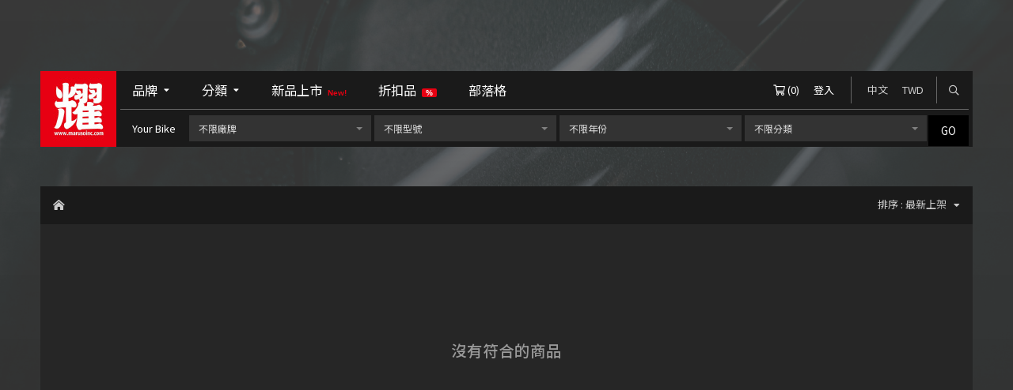

--- FILE ---
content_type: text/html; charset=UTF-8
request_url: https://marusoinc.com/list/brand/global-eagle/
body_size: 7864
content:
<!DOCTYPE HTML>
<html>
<head>
<base href="https://marusoinc.com/">

<meta http-equiv="Content-Type" content="text/html; charset=utf-8">

<!-- Meta -->
<title>耀Superbike</title>
<meta name="keywords" content="耀隆重車,耀隆國際,耀隆國際車業有限公司,重型機車,重機,Lightech 重車精品,Evotech英國防護品,CARBONIN 碳纖維部品,CNC racing 重車精品,Raceseats 賽車椅,Bonamici Racing,Racefit,Talormade,Brembo,Ohlins,EVR clutch,Dainese,Alpinestars,AGV,Shark,SHOEI">  
<meta name="description" content="耀Superbike 進口代理零配件精品，進口人身部品，車用攝影裝備，最快速到貨的原廠零件，以更優惠的價格買到國外熱門商品。 我們致力於成為您心目中最好的選擇！">  
<meta name="author" content="耀Superbike">
<meta name="viewport" content="width=device-width, initial-scale=1.0, maximum-scale=1">
<meta http-equiv="X-UA-Compatible" content="IE=edge" /> <!-- Optimal Internet Explorer compatibility -->
<meta name="facebook-domain-verification" content="wu6eaj5v3veh4zctqpr0lupel8v220" />

<!-- Open Graph -->
<meta property="og:title" content="耀Superbike" />
<meta property="og:url" content="https://marusoinc.com/list/brand/global-eagle/" />
<meta property="og:description" content="耀Superbike 進口代理零配件精品，進口人身部品，車用攝影裝備，最快速到貨的原廠零件，以更優惠的價格買到國外熱門商品。 我們致力於成為您心目中最好的選擇！" />
<meta property="og:image" content="" />

<!-- Twitter Cards -->
<meta name="twitter:card" content="summary" />
<meta name="twitter:title" content="耀Superbike" />
<meta name="twitter:description" content="耀Superbike 進口代理零配件精品，進口人身部品，車用攝影裝備，最快速到貨的原廠零件，以更優惠的價格買到國外熱門商品。 我們致力於成為您心目中最好的選擇！" />
<meta name="twitter:image" content="" />
<meta name="twitter:url" content="https://marusoinc.com/list/brand/global-eagle/" />

<!-- Fonts -->
<link rel="preconnect" href="https://fonts.gstatic.com">
<link href="https://fonts.googleapis.com/css2?family=Noto+Sans+TC:wght@400;500&family=Oswald&display=swap" rel="stylesheet" media="print" onload="this.media='all'">

<!-- Style -->
<link rel="stylesheet" href="/_toolkit/fontawesome-5.13.0/css/all.min.css" />
<link rel="stylesheet" href="/_toolkit/froala-editor-3.2.6/css/froala_style.min.css" />
<link rel="stylesheet" href="/_js/jQuery/plugin/flickity-2.2/flickity.min.css" />
<link rel="stylesheet" href="/_js/jQuery/plugin/jssocials/jssocials.css" />
<link rel="stylesheet" href="/_js/jQuery/plugin/jssocials/jssocials-theme-minima.css" />
<link rel="stylesheet" href="/_js/jQuery/plugin/EasyAutocomplete-1.3.5/easy-autocomplete.min.css" media="print" onload="this.media='all'" />
<link rel="stylesheet" href="/_js/jQuery/plugin/EasyAutocomplete-1.3.5/easy-autocomplete.themes.min.css" media="print" onload="this.media='all'" />
<link rel="stylesheet" href="/_js/jQuery/plugin/lightGallery/dist/css/lightgallery.min.css" media="print" onload="this.media='all'" />
<link rel="stylesheet" href="css/selectric.css"/>
<link rel="stylesheet" href="css/member.style.css?update=20240912" />
<link rel="stylesheet" href="css/shop.style.css?update=20251216" />
<link rel="stylesheet" href="css/style.css?update=20251216" />
<link rel="stylesheet" href="css/responsive.css?update=20251216" />

<!-- Language -->
<link rel="alternate" hreflang="zh-Hant" href="https://marusoinc.com/list/brand/global-eagle/" />
<link rel="alternate" hreflang="en" href="https://marusoinc.com/en/list/brand/global-eagle/" />
<link rel="alternate" hreflang="x-default" href="https://marusoinc.com/list/brand/global-eagle/" />

<!-- Favicon -->
<link rel="icon" href="favicon/favicon.ico" type="image/x-icon" /> 
<link rel="shortcut icon" href="favicon/favicon.ico" type="image/x-icon" />

<!-- JS -->
<script src="combine.js?ver=20210704" ></script>

<!-- Google tag (gtag.js) -->
<script async src="https://www.googletagmanager.com/gtag/js?id=G-6Z80XHEXZP"> </script>
<script>
    window.dataLayer = window.dataLayer || [];
    function gtag(){dataLayer.push(arguments);}
    gtag('js', new Date());

    gtag('config', 'G-6Z80XHEXZP');
</script>

<!-- UA (Deprecated) -->
<script type="text/javascript">
  (function(i,s,o,g,r,a,m){i['GoogleAnalyticsObject']=r;i[r]=i[r]||function(){
  (i[r].q=i[r].q||[]).push(arguments)},i[r].l=1*new Date();a=s.createElement(o),
  m=s.getElementsByTagName(o)[0];a.async=1;a.src=g;m.parentNode.insertBefore(a,m)
  })(window,document,'script','//www.google-analytics.com/analytics.js','ga');

  ga('create', 'UA-143219514-8', 'auto');
  ga('send', 'pageview');
</script>
<script src="shop.script.js?update=20240912"></script>
<script src="member.script.js?update=20240912"></script>
<script src="script.js?update=20240912"></script></head>

<body class="zh">
	<div id="container">
    
    	<!--background-->
		<div id="background" ><img src="_upload/image/gallery/large/43666daaebb29ea8.jpg" /><div id="background-mask"></div></div>    	<!--background-->
        
    	<!--header-->
    	        
<header id="header-wrapper" class="wrapper">

	
	<div id="header-inner" class="inner">
    
    	<h1><a href="https://marusoinc.com/">耀隆國際車業有限公司</a></h1>
        
        <div id="navigator-wrapper">
        	
            <div id="menu-button"><i class="fal fa-bars"></i></div>
            <div id="menu-close"><i class="fal fa-times"></i></div>
            
        	<nav id="navigator">
    			<ul>
        			<li>
                    	<a href="#" id="nav-brands">品牌 <i class="fas fa-caret-down"></i></a>
                    	<div class="nav-menu">
                        	<div class="nav-menu-body">
                        		
<div id="product-brand-filter">
        

	<div class="set">
    	<div class="title">A</div>
        <ul>
                        <li><a href="list/brand/a-tech/">A-Tech</a></li>
                        <li><a href="list/brand/active/">ACTIVE</a></li>
                        <li><a href="list/brand/afam/">AFAM</a></li>
                        <li><a href="list/brand/agv/">AGV</a></li>
                        <li><a href="list/brand/airoh/">AIROH</a></li>
                        <li><a href="list/brand/akrapovic/">Akrapovic</a></li>
                        <li><a href="list/brand/alpinestars/">Alpinestars</a></li>
                        <li><a href="list/brand/andreani/">ANDREANI</a></li>
                        <li><a href="list/brand/arai/">Arai</a></li>
                    </ul>
    </div>
	<div class="set">
    	<div class="title">B</div>
        <ul>
                        <li><a href="list/brand/blade-rider-helmet/">Blade Rider Helmet</a></li>
                        <li><a href="list/brand/bmc-air-filters/">BMC Air Filters</a></li>
                        <li><a href="list/brand/bonamici-racing/">Bonamici Racing</a></li>
                        <li><a href="list/brand/brembo/">BREMBO</a></li>
                    </ul>
    </div>
	<div class="set">
    	<div class="title">C</div>
        <ul>
                        <li><a href="list/brand/capit/">Capit</a></li>
                        <li><a href="list/brand/cardo/">CARDO</a></li>
                        <li><a href="list/brand/cnc-racing/">CNC Racing</a></li>
                    </ul>
    </div>
	<div class="set">
    	<div class="title">D</div>
        <ul>
                        <li><a href="list/brand/d2-racing/">D2 Racing</a></li>
                        <li><a href="list/brand/dainese/">Dainese</a></li>
                        <li><a href="list/brand/did/">DID</a></li>
                        <li><a href="list/brand/domino/">Domino</a></li>
                    </ul>
    </div>
	<div class="set">
    	<div class="title">E</div>
        <ul>
                        <li><a href="list/brand/ek/">EK</a></li>
                        <li><a href="list/brand/ekselsior/">EKSELSIOR</a></li>
                        <li><a href="list/brand/eleveit-motoboots/">ELEVEIT MOTOBOOTS</a></li>
                        <li><a href="list/brand/evotech-performance/">Evotech Performance</a></li>
                    </ul>
    </div>
	<div class="set">
    	<div class="title">F</div>
        <ul>
                        <li><a href="list/brand/feture/">FETURE</a></li>
                        <li><a href="list/brand/fren-tubo/">Fren Tubo</a></li>
                    </ul>
    </div>
	<div class="set">
    	<div class="title">G</div>
        <ul>
                        <li><a href="list/brand/gbracing/">GBRacing</a></li>
                        <li><a href="list/brand/gears/">Gears Racing</a></li>
                    </ul>
    </div>
	<div class="set">
    	<div class="title">H</div>
        <ul>
                        <li><a href="list/brand/healtech/">HEALTECH</a></li>
                        <li><a href="list/brand/hp-corse/">HP Corse</a></li>
                    </ul>
    </div>
	<div class="set">
    	<div class="title">J</div>
        <ul>
                        <li><a href="list/brand/jcracing/">JC.RACING</a></li>
                        <li><a href="list/brand/john-doe-tunnel-gathering/">John Doe Tunnel Gathering</a></li>
                    </ul>
    </div>
	<div class="set">
    	<div class="title">K</div>
        <ul>
                        <li><a href="list/brand/kn/">K&amp;N</a></li>
                        <li><a href="list/brand/kawasaki/">Kawasaki</a></li>
                        <li><a href="list/brand/komine/">KOMINE</a></li>
                        <li><a href="list/brand/kriega/">Kriega</a></li>
                        <li><a href="list/brand/ktm/">KTM</a></li>
                        <li><a href="list/brand/kuhn/">KUHN</a></li>
                        <li><a href="list/brand/kyt/">KYT</a></li>
                    </ul>
    </div>
	<div class="set">
    	<div class="title">L</div>
        <ul>
                        <li><a href="list/brand/lightech/">LIGHTECH</a></li>
                    </ul>
    </div>
	<div class="set">
    	<div class="title">M</div>
        <ul>
                        <li><a href="list/brand/marshall/">Marshall</a></li>
                        <li><a href="list/brand/michenlin/">MICHENLIN</a></li>
                        <li><a href="list/brand/moto46/">MOTO46</a></li>
                        <li><a href="list/brand/motorex/">MOTOREX</a></li>
                        <li><a href="list/brand/mrdryer/">MR.DRYER</a></li>
                    </ul>
    </div>
	<div class="set">
    	<div class="title">O</div>
        <ul>
                        <li><a href="list/brand/ogk/">OGK KABUTO</a></li>
                        <li><a href="list/brand/ohlins-6945/">OHLINS</a></li>
                        <li><a href="list/brand/orange-electronic-tpms/">ORANGE ELECTRONIC TPMS</a></li>
                        <li><a href="list/brand/over-racing/">OVER RACING</a></li>
                    </ul>
    </div>
	<div class="set">
    	<div class="title">P</div>
        <ul>
                        <li><a href="list/brand/peak-design/">Peak Design</a></li>
                        <li><a href="list/brand/pirelli/">PIRELLI</a></li>
                        <li><a href="list/brand/polaroid/">Polaroid </a></li>
                        <li><a href="list/brand/puig/">PUIG</a></li>
                    </ul>
    </div>
	<div class="set">
    	<div class="title">R</div>
        <ul>
                        <li><a href="list/brand/race-seats/">Race Seats</a></li>
                        <li><a href="list/brand/racefit/">Racefit</a></li>
                        <li><a href="list/brand/ram/">RAM</a></li>
                        <li><a href="list/brand/raw/">RAW</a></li>
                        <li><a href="list/brand/revit/">REV&#039;IT</a></li>
                        <li><a href="list/brand/rsv-racing/">RSV Racing</a></li>
                    </ul>
    </div>
	<div class="set">
    	<div class="title">S</div>
        <ul>
                        <li><a href="list/brand/sena/">SENA</a></li>
                        <li><a href="list/brand/shoei/">SHOEI</a></li>
                        <li><a href="list/brand/smk-helmets/">SMK HELMETS</a></li>
                        <li><a href="list/brand/sprint-filter/">Sprint Filter</a></li>
                        <li><a href="list/brand/stompgrip/">STOMPGRIP</a></li>
                        <li><a href="list/brand/sw-motech/">SW-motech</a></li>
                    </ul>
    </div>
	<div class="set">
    	<div class="title">T</div>
        <ul>
                        <li><a href="list/brand/t-rev/">T-REV</a></li>
                        <li><a href="list/brand/tur/">T.UR</a></li>
                        <li><a href="list/brand/tcx/">TCX</a></li>
                        <li><a href="list/brand/techspec/">TECHSPEC</a></li>
                        <li><a href="list/brand/tucano-urbano/">TUCANO URBANO</a></li>
                    </ul>
    </div>
	<div class="set">
    	<div class="title">U</div>
        <ul>
                        <li><a href="list/brand/ufo-plast/">UFO Plast</a></li>
                    </ul>
    </div>
	<div class="set">
    	<div class="title">W</div>
        <ul>
                        <li><a href="list/brand/wandrd/">WANDRD</a></li>
                        <li><a href="list/brand/wind-walker/">Wind Walker</a></li>
                        <li><a href="list/brand/wurth/">WURTH</a></li>
                    </ul>
    </div>
	<div class="set">
    	<div class="title">X</div>
        <ul>
                        <li><a href="list/brand/xpure/">Xpure</a></li>
                    </ul>
    </div>
                            
</div>
                        	</div>
                        </div>
                    </li>
        			<li>
                    	<a href="#" id="nav-category">分類 <i class="fas fa-caret-down"></i></a>
                     	<div class="nav-menu">
                        	<div class="nav-menu-body">
                        		<div id="product-category-filter">

	    <div class="set">
    	<div class="title">
			            	車輛<img src="_upload/image/product-category/thumb/50462bae4bdd963a.png" class="icon" />                    </div>
        <ul>
        	            <li><a href="list/category/kawasaki-4531/">Kawasaki</a>
                                            </li>
                        <li><a href="list/category/214/">二手車輛 USED</a>
                                            </li>
                    </ul>
     </div>
         <div class="set">
    	<div class="title">
			            	車輛零件                    </div>
        <ul>
        	            <li><a href="list/category/2/">制動系統<img src="_upload/image/product-category/thumb/91962a6ee1947015.png" class="icon" /></a>
                                                <ul>
                                        <li><a href="list/category/97/" rel="nofollow">碟盤</a>
                                                                    </li>
                                        <li><a href="list/category/37/" rel="nofollow">卡鉗</a>
                                                                    </li>
                                        <li><a href="list/category/23/" rel="nofollow">油杯</a>
                                                                    </li>
                                        <li><a href="list/category/35/" rel="nofollow">總泵</a>
                                                                    </li>
                                        <li><a href="list/category/65/" rel="nofollow">油管</a>
                                                                    </li>
                                        <li><a href="list/category/69/" rel="nofollow">拉桿</a>
                                                                    </li>
                                        <li><a href="list/category/26/" rel="nofollow">煞車線/煞車遠程調整器</a>
                                                                    </li>
                                        <li><a href="list/category/112/" rel="nofollow">來令片</a>
                                                                    </li>
                                        <li><a href="list/category/205/" rel="nofollow">制動系統零件</a>
                                                                    </li>
                                    </ul>
                            </li>
                        <li><a href="list/category/167/">傳動系統</a>
                                                <ul>
                                        <li><a href="list/category/80/" rel="nofollow">鏈條</a>
                                                                    </li>
                                        <li><a href="list/category/73/" rel="nofollow">鏈條調整器</a>
                                                                    </li>
                                        <li><a href="list/category/116/" rel="nofollow">齒盤</a>
                                                                    </li>
                                        <li><a href="list/category/101/" rel="nofollow">空氣濾芯</a>
                                                                    </li>
                                        <li><a href="list/category/108/" rel="nofollow">單向閥</a>
                                                                    </li>
                                        <li><a href="list/category/107/" rel="nofollow">二次進氣蓋</a>
                                                                    </li>
                                        <li><a href="list/category/15/" rel="nofollow">排氣管</a>
                                                                    </li>
                                    </ul>
                            </li>
                        <li><a href="list/category/1/">車體結構<img src="_upload/image/product-category/thumb/24262a6f1e01c67b.png" class="icon" /></a>
                                                <ul>
                                        <li><a href="list/category/99/" rel="nofollow">三角台</a>
                                                                    </li>
                                        <li><a href="list/category/21/" rel="nofollow">腳踏後移</a>
                                                                    </li>
                                        <li><a href="list/category/63/" rel="nofollow">腳踏零件</a>
                                                                    </li>
                                        <li><a href="list/category/208/" rel="nofollow">後搖臂</a>
                                                                    </li>
                                        <li><a href="list/category/209/" rel="nofollow">輪框</a>
                                                                    </li>
                                        <li><a href="list/category/38/" rel="nofollow">護弓</a>
                                                                    </li>
                                        <li><a href="list/category/207/" rel="nofollow">排氣管吊架</a>
                                                                    </li>
                                        <li><a href="list/category/4/" rel="nofollow">握把</a>
                                                                    </li>
                                        <li><a href="list/category/32/" rel="nofollow">平衡端子</a>
                                                                    </li>
                                        <li><a href="list/category/98/" rel="nofollow">把手</a>
                                                                    </li>
                                        <li><a href="list/category/49/" rel="nofollow">後照鏡</a>
                                                                    </li>
                                        <li><a href="list/category/22/" rel="nofollow">駐車球</a>
                                                                    </li>
                                        <li><a href="list/category/31/" rel="nofollow">短牌架</a>
                                                                    </li>
                                        <li><a href="list/category/210/" rel="nofollow">車體結構零件</a>
                                                                    </li>
                                    </ul>
                            </li>
                        <li><a href="list/category/168/">懸吊系統</a>
                                                <ul>
                                        <li><a href="list/category/90/" rel="nofollow">前叉</a>
                                                                    </li>
                                        <li><a href="list/category/77/" rel="nofollow">避震器</a>
                                                                    </li>
                                    </ul>
                            </li>
                        <li><a href="list/category/25/">車體防護<img src="_upload/image/product-category/thumb/90262a6b413b13ca.png" class="icon" /></a>
                                                <ul>
                                        <li><a href="list/category/100/" rel="nofollow">儀表板保護蓋</a>
                                                                    </li>
                                        <li><a href="list/category/53/" rel="nofollow">引擎護蓋</a>
                                                                    </li>
                                        <li><a href="list/category/59/" rel="nofollow">鏈條/離合器/搖臂/油箱 護蓋</a>
                                                                    </li>
                                        <li><a href="list/category/39/" rel="nofollow">防倒球</a>
                                                                    </li>
                                        <li><a href="list/category/72/" rel="nofollow">前後輪防倒球</a>
                                                                    </li>
                                        <li><a href="list/category/106/" rel="nofollow">下護板</a>
                                                                    </li>
                                        <li><a href="list/category/114/" rel="nofollow">保桿支架</a>
                                                                    </li>
                                        <li><a href="list/category/48/" rel="nofollow">水箱護網</a>
                                                                    </li>
                                    </ul>
                            </li>
                        <li><a href="list/category/54/">車體外觀<img src="_upload/image/product-category/thumb/62762a6edd590862.png" class="icon" /></a>
                                                <ul>
                                        <li><a href="list/category/68/" rel="nofollow">風鏡</a>
                                                                    </li>
                                        <li><a href="list/category/70/" rel="nofollow">座墊</a>
                                                                    </li>
                                        <li><a href="list/category/71/" rel="nofollow">止滑貼</a>
                                                                    </li>
                                        <li><a href="list/category/74/" rel="nofollow">快速油箱蓋</a>
                                                                    </li>
                                        <li><a href="list/category/67/" rel="nofollow">方向燈 / 牌照燈 / 霧燈</a>
                                                                    </li>
                                        <li><a href="list/category/96/" rel="nofollow">螺絲套件</a>
                                                                    </li>
                                        <li><a href="list/category/33/" rel="nofollow">後照鏡蓋</a>
                                                                    </li>
                                        <li><a href="list/category/75/" rel="nofollow">引擎機油蓋</a>
                                                                    </li>
                                    </ul>
                            </li>
                        <li><a href="list/category/24/">輪胎<img src="_upload/image/product-category/thumb/8262a6ee1e48e49.png" class="icon" /></a>
                                                <ul>
                                        <li><a href="list/category/110/" rel="nofollow">輪胎</a>
                                                                    </li>
                                        <li><a href="list/category/20/" rel="nofollow">胎壓偵測器</a>
                                                                    </li>
                                        <li><a href="list/category/95/" rel="nofollow">氣嘴</a>
                                                                    </li>
                                    </ul>
                            </li>
                        <li><a href="list/category/89/">擴充行李</a>
                                                <ul>
                                        <li><a href="list/category/109/" rel="nofollow">馬鞍包</a>
                                                                    </li>
                                        <li><a href="list/category/165/" rel="nofollow">後座包</a>
                                                                    </li>
                                        <li><a href="list/category/166/" rel="nofollow">油箱包</a>
                                                                    </li>
                                    </ul>
                            </li>
                        <li><a href="list/category/46/">車用手機支架</a>
                                            </li>
                        <li><a href="list/category/50/">行車紀錄器</a>
                                            </li>
                        <li><a href="list/category/169/">駐車架</a>
                                            </li>
                        <li><a href="list/category/212/">安全鎖</a>
                                            </li>
                    </ul>
     </div>
         <div class="set">
    	<div class="title">
			            	人身部品<img src="_upload/image/product-category/thumb/97462a6ee25de3c8.png" class="icon" />                    </div>
        <ul>
        	            <li><a href="list/category/7/">安全帽</a>
                                                <ul>
                                        <li><a href="list/category/171/" rel="nofollow">全罩</a>
                                                                    </li>
                                        <li><a href="list/category/34/" rel="nofollow">3/4罩</a>
                                                                    </li>
                                        <li><a href="list/category/177/" rel="nofollow">可樂帽</a>
                                                                    </li>
                                        <li><a href="list/category/176/" rel="nofollow">越野帽</a>
                                                                    </li>
                                        <li><a href="list/category/174/" rel="nofollow">安全帽配件</a>
                                                                        <ul>
                                                        <li><a href="list/category/93/" rel="nofollow">安全帽鏡片</a></li>
                                                    </ul>
                                            </li>
                                        <li><a href="list/category/211/" rel="nofollow">內襯</a>
                                                                    </li>
                                    </ul>
                            </li>
                        <li><a href="list/category/19/">藍芽耳機</a>
                                                <ul>
                                        <li><a href="list/category/mesh/" rel="nofollow">網狀對講技術</a>
                                                                    </li>
                                        <li><a href="list/category/152/" rel="nofollow">一般藍芽連接</a>
                                                                    </li>
                                        <li><a href="list/category/148/" rel="nofollow">藍芽耳機配件</a>
                                                                    </li>
                                    </ul>
                            </li>
                        <li><a href="list/category/178/">皮革類</a>
                                                <ul>
                                        <li><a href="list/category/11/" rel="nofollow">連身皮衣</a>
                                                                    </li>
                                        <li><a href="list/category/127/" rel="nofollow">皮夾克</a>
                                                                    </li>
                                        <li><a href="list/category/130/" rel="nofollow">皮褲</a>
                                                                    </li>
                                    </ul>
                            </li>
                        <li><a href="list/category/179/">機能材質類</a>
                                                <ul>
                                        <li><a href="list/category/51/" rel="nofollow">防摔夾克</a>
                                                                    </li>
                                        <li><a href="list/category/14/" rel="nofollow">防摔褲</a>
                                                                    </li>
                                    </ul>
                            </li>
                        <li><a href="list/category/180/">手套</a>
                                                <ul>
                                        <li><a href="list/category/129/" rel="nofollow">長手套</a>
                                                                    </li>
                                        <li><a href="list/category/10/" rel="nofollow">短手套</a>
                                                                    </li>
                                    </ul>
                            </li>
                        <li><a href="list/category/181/">車靴</a>
                                                <ul>
                                        <li><a href="list/category/9/" rel="nofollow">休閒短車靴</a>
                                                                    </li>
                                        <li><a href="list/category/126/" rel="nofollow">競技長車靴</a>
                                                                    </li>
                                    </ul>
                            </li>
                        <li><a href="list/category/102/">護具</a>
                                            </li>
                        <li><a href="list/category/184/">貼身機能衣物</a>
                                                <ul>
                                        <li><a href="list/category/52/" rel="nofollow">滑衣</a>
                                                                    </li>
                                        <li><a href="list/category/185/" rel="nofollow">滑褲</a>
                                                                    </li>
                                        <li><a href="list/category/186/" rel="nofollow">連身滑衣</a>
                                                                    </li>
                                        <li><a href="list/category/187/" rel="nofollow">頭套</a>
                                                                    </li>
                                        <li><a href="list/category/188/" rel="nofollow">袖套/滑手</a>
                                                                    </li>
                                        <li><a href="list/category/189/" rel="nofollow">襪子</a>
                                                                    </li>
                                        <li><a href="list/category/190/" rel="nofollow">其他機能衣物</a>
                                                                    </li>
                                    </ul>
                            </li>
                        <li><a href="list/category/204/">保養用品/噴劑</a>
                                            </li>
                        <li><a href="list/category/194/">包款</a>
                                                <ul>
                                        <li><a href="list/category/30/" rel="nofollow">背包</a>
                                                                    </li>
                                        <li><a href="list/category/195/" rel="nofollow">腰包</a>
                                                                    </li>
                                        <li><a href="list/category/196/" rel="nofollow">腿包</a>
                                                                    </li>
                                        <li><a href="list/category/197/" rel="nofollow">其他包款</a>
                                                                    </li>
                                        <li><a href="list/category/206/" rel="nofollow">包款配件</a>
                                                                    </li>
                                    </ul>
                            </li>
                        <li><a href="list/category/200/">休閒服飾</a>
                                                <ul>
                                        <li><a href="list/category/13/" rel="nofollow">短袖</a>
                                                                    </li>
                                        <li><a href="list/category/199/" rel="nofollow">長袖</a>
                                                                    </li>
                                        <li><a href="list/category/198/" rel="nofollow">帽子</a>
                                                                    </li>
                                        <li><a href="list/category/201/" rel="nofollow">外套/背心</a>
                                                                    </li>
                                        <li><a href="list/category/202/" rel="nofollow">其他休閒服飾/配件</a>
                                                                    </li>
                                    </ul>
                            </li>
                    </ul>
     </div>
         <div class="set">
    	<div class="title">
			            	其他                    </div>
        <ul>
        	            <li><a href="list/category/158/">手機相關</a>
                                                <ul>
                                        <li><a href="list/category/163/" rel="nofollow">手機殼</a>
                                                                    </li>
                                        <li><a href="list/category/164/" rel="nofollow">手機配件</a>
                                                                    </li>
                                    </ul>
                            </li>
                        <li><a href="list/category/40/">清潔保養<img src="_upload/image/product-category/thumb/30062a6ee36b71ec.png" class="icon" /></a>
                                                <ul>
                                        <li><a href="list/category/42/" rel="nofollow">鏈條潤滑劑 / 潤滑油</a>
                                                                    </li>
                                        <li><a href="list/category/41/" rel="nofollow">鏈條清潔油</a>
                                                                    </li>
                                        <li><a href="list/category/45/" rel="nofollow">水蠟噴劑</a>
                                                                    </li>
                                        <li><a href="list/category/44/" rel="nofollow">清潔噴劑</a>
                                                                    </li>
                                        <li><a href="list/category/43/" rel="nofollow">洗車噴劑</a>
                                                                    </li>
                                        <li><a href="list/category/203/" rel="nofollow">燃油/引擎系統 添加劑</a>
                                                                    </li>
                                    </ul>
                            </li>
                        <li><a href="list/category/78/">品牌周邊<img src="_upload/image/product-category/thumb/31162a6b452a0b42.png" class="icon" /></a>
                                                <ul>
                                        <li><a href="list/category/kawasaki/" rel="nofollow">Kawasaki周邊</a>
                                                                    </li>
                                        <li><a href="list/category/ktm/" rel="nofollow">KTM周邊</a>
                                                                    </li>
                                        <li><a href="list/category/maruso/" rel="nofollow">耀Superbike 周邊</a>
                                                                    </li>
                                        <li><a href="list/category/marshall/" rel="nofollow">Marshall 周邊</a>
                                                                    </li>
                                    </ul>
                            </li>
                    </ul>
     </div>
            
</div>
                        	</div>
                        </div>
                    </li>
        			<li><a id="nav-new-arrival" href="list/new-arrival/">新品上市 <span style="margin-left:3px;color:#e70012;font-family:Arial, Helvetica, sans-serif;font-weight:600;font-size:10px;">New!</span></a></li>
        			<li><a id="nav-sale" href="list/sale/">折扣品 <span style="margin-left:3px;background:#e70012;color:white;padding:0 5px;border-radius:2px;font-family:Arial, Helvetica, sans-serif;font-weight:600;font-size:10px;">%</span></a></li>
                            			<li><a id="nav-blog" href="blog/">部落格</a></li>
                            		</ul>
			</nav>
        
            <div id="toolbar">
            	
                <!--Cart-->
                <div id="toolbar-cart" class="toolbar-item">
                	<span><a href="checkout/" class="cart-button"><i class="far fa-shopping-cart"></i> <span id="cart-total-count">(<span id="cart-total-items">0</span>)</span></a></span>
                </div>
                
            	<!--Profile-->
                    			<div id="toolbar-profile" class="toolbar-item">
    				<span><a href="login/">登入</a></span>
                </div>
    			                
                <!--Language-->
                                <div id="toolbar-language" class="toolbar-item">
                	<span>中文</span>
                </div>
                
                <div id="language-toolbar-menu" class="toolbar-menu">
                    <div class="toolbar-menu-body">
                    	<div class="toolbar-menu-title">語言 : </div>
    					        				<a href="https://marusoinc.com/list/brand/global-eagle/">中文</a>
        				        				<a href="https://marusoinc.com/en/list/brand/global-eagle/">EN</a>
        				                    </div>
    			</div> 
                 
                
                <!--Currency-->
                    			<div id="toolbar-currency" class="toolbar-item">
                	<span>TWD</span>
    			</div>
                
    			<div id="currency-toolbar-menu" class="toolbar-menu">
                	<div class="toolbar-menu-body">
                    	<div class="toolbar-menu-title">貨幣 : </div>
    					        				<a href="https://marusoinc.com/?currency=TWD">TWD</a>
        				        				<a href="https://marusoinc.com/?currency=USD">USD</a>
        				                	</div>
    			</div>    
    			                
                <!--Search-->
                <div id="toolbar-search" class="toolbar-item">
                	<span id="toolbar-search-button"><i class="far fa-search"></i></span>
                    <form id="search-form" action="list/">
						<input type="text" name="q" value="" placeholder="搜尋商品" id="search-field" />
					</form>
                </div>
                
        	</div>
        
        	<div id="your-bike">
        		<form action="list/">
                    <input type="hidden" name="yourbike" value="1" />
                	<div class="title">Your Bike</div>                  
                    <div class="selector">
                    	<select name="brand">
                    		<option value="" data-id="">不限廠牌</option><option value="aprilia" >Aprilia</option><option value="benelli" >Benelli</option><option value="bmw" >BMW</option><option value="ducati" >Ducati</option><option value="honda" >Honda</option><option value="husqvarna" >Husqvarna</option><option value="indian" >INDIAN</option><option value="kawasaki" >Kawasaki</option><option value="ktm" >KTM</option><option value="kymco" >KYMCO</option><option value="moto-guzzi" >MOTO GUZZI</option><option value="mv" >MV Agusta</option><option value="suzuki" >Suzuki</option><option value="sym" >SYM</option><option value="triumph" >Triumph</option><option value="yamaha" >Yamaha</option><option value="cf-moto" >CF MOTO</option>                    	</select>
                    </div>
                    <div class="selector">
                    	<select name="model">
                        	<option value="" data-id="">不限型號</option>                    	</select>
                    </div>
                    <div class="selector">
                    	<select name="year">
                        	<option value="" data-id="">不限年份</option>                    	</select>
                    </div>
                    <div class="selector">
                    	<select name="category">
                        	<option value="">不限分類</option>                    	</select>
                    </div>
                    <div class="go">
                    	<button type="submit">GO</button>
                    </div>
                </form>
        	</div>
            
        </div>
        
	</div>
            
     
                           
</header>        <!--header-->
        
        <!--main-->
        <main id="main-wrapper" class="wrapper">
        	<div id="main-inner" class="inner">
            
            	<!--section-->
            	<div class="main-section">
                
					<div class="section-header" id="product-list-header">
						
<div id="breadcrumb">
	<div class="item"><a href="https://marusoinc.com/"><i class="fas fa-home-lg-alt"></i></a></div>
    
        
    </div>						<div id="product-sort-by">
	<div class="title">排序 : 最新上架 <i class="fas fa-caret-down"></i></div>
    <div class="menu">
    	<ul>
    		<li ><a href="/list/brand/global-eagle/?sort=new-arrival" rel="nofollow">最新上架</a></li>
            
                        
                		<li ><a href="/list/brand/global-eagle/?sort=category" rel="nofollow">依商品分類</a></li>
                        
    		<li ><a href="/list/brand/global-eagle/?sort=price-asc" rel="nofollow">依價格低至高</a></li>
    		<li ><a href="/list/brand/global-eagle/?sort=price-desc" rel="nofollow">依價格高至低</a></li>
    		<li ><a href="/list/brand/global-eagle/?sort=discount-asc" rel="nofollow">依折扣低至高</a></li>
    		<li ><a href="/list/brand/global-eagle/?sort=discount-desc" rel="nofollow">依折扣高至低</a></li>
    	</ul>
    </div>
</div>						<div id="product-filter-button">
	<i class="far fa-sliders-h"></i>
</div>					</div>
					
					                    
					<div class="section-content">
            			 <div class="no-item-found">沒有符合的商品</div> 					</div>
                    
				</div>
                <!--section-->
                    
            </div>
        </main>
        <!--main-->
        
        <!--footer-->
        <footer id="footer-wrapper" class="wrapper">
	<div id="footer-top" class="inner"> 
    	
        <!-- Footer title -->
        <div id="footer-title"><a href="https://marusoinc.com/">耀Superbike</a></div>
        
        <!-- Footer nav -->
        <div id="footer-nav">
        	            
            			<ul>
				                <li><a href="page/about-us/">關於我們</a></li>
                                <li><a href="page/store/">店家資訊</a></li>
                                <li><a href="page/contact-us/">聯絡我們</a></li>
                        	</ul>    
            			<ul>
				                <li><a href="page/ordering-refunds/">訂購與退貨</a></li>
                                <li><a href="page/site-policy/">政策與條款</a></li>
                                <li><a href="page/faqs/">常見問題</a></li>
                        	</ul>    
            		</div>
        
        <!-- Subscription -->  
        <div id="subscription">
	<div id="subscription-title">訂閱電子報</div>
	<form id="subscription-form">
		<input type="text" name="email" placeholder="您的電子郵件信" />
		<button type="submit"><i class="far fa-paper-plane"></i></button>
		<div class="msg"></div>
        
        <input type="hidden" name="secure_token" value="" data-token-name="subscription_secure_token" />
        <input type="text" name="secure_field" value="" />
        <input type="hidden" name="secure_time" value="2026-02-01 02:38:45" />
        
	</form>
</div>        
	</div>
    <div id="footer-bottom" class="inner"> 
        
        <!-- Follow us -->
        <div id="follow-us">
        	            <a href="https://www.facebook.com/marusorider/" target="_blank"><i class="fab fa-facebook-f"></i></a>
                        <a href="http://line.me/ti/p/@mrsr" target="_blank"><i class="fab fa-line"></i></a>
                        <a href="https://www.instagram.com/maruso.co/" target="_blank"><i class="fab fa-instagram"></i></a>
                    </div>
    	
        <!-- Copyright -->
        <div id="copyright">耀隆國際車業有限公司 &nbsp; &copy; marusonic.com / <a href="https://dozencreation.com" target="_blank">site credit</a></div>
    </div>
    
    
	<!-- Messenger 洽談外掛程式 Code -->
    <div id="fb-root"></div>

    <!-- Your 洽談外掛程式 code -->
    <div id="fb-customer-chat" class="fb-customerchat">
    </div>

    <script>
      var chatbox = document.getElementById('fb-customer-chat');
      chatbox.setAttribute("page_id", "1442049269406065");
      chatbox.setAttribute("attribution", "biz_inbox");
    </script>

    <!-- Your SDK code -->
    <script>
      window.fbAsyncInit = function() {
        FB.init({
          xfbml            : true,
          version          : 'v18.0'
        });
      };

      (function(d, s, id) {
        var js, fjs = d.getElementsByTagName(s)[0];
        if (d.getElementById(id)) return;
        js = d.createElement(s); js.id = id;
        js.src = 'https://connect.facebook.net/zh_TW/sdk/xfbml.customerchat.js';
        fjs.parentNode.insertBefore(js, fjs);
      }(document, 'script', 'facebook-jssdk'));
    </script>
    
    
</footer>        <!--footer-->
        
    </div>
</body>
</html>


--- FILE ---
content_type: text/html; charset=UTF-8
request_url: https://marusoinc.com/member.process.php?action=get-secure-token
body_size: -706
content:
cd08fe048a395803ae665871098b62c2

--- FILE ---
content_type: text/css
request_url: https://marusoinc.com/css/member.style.css?update=20240912
body_size: 3257
content:
/*
========================
Global
========================
*/
.member-form-wrapper							{ width:100%; max-width:400px; margin:0 auto; padding:60px 0; }

.member-form fieldset							{ padding:60px 0 30px 0; background:#fff; border-radius:3px; position:relative; }	
.member-form legend								{ font-size:1.4em; width:100%; position:absolute; left:0; top:0; text-align:center; }
.member-form a									{ text-decoration:none; }
.member-form .row								{ margin-bottom:1.2em; overflow:hidden; zoom:1; }
.member-form .row-group	.row:nth-child(1)		{ width:48%; float:left; }
.member-form .row-group	.row:nth-child(2)		{ margin-left:52%; }
.member-form .flex-justify select 				{ width: 32%;}
.member-form .tip 								{ margin-top: 8px; font-size: 13px; line-height: 1.2em; color: #999;}
.member-form .label								{ margin-bottom:.5em; }
.member-form input[type="text"],
.member-form input[type="email"],
.member-form input[type="password"],
.member-form select								{ border:none; border-radius:0; outline:none; width:100%; padding:.7em .6em; 
													font-size:1em; font-family:inherit; background:#e6e6e6; }
.member-form input[type="submit"]				{ border:none; background:#000; color:#fff; font-size:1.04em; padding:.6em 0; margin-bottom:10px; 
													font-family:inherit; width:100%; text-align:center; }														
.member-form input[disabled="disabled"] 		{ background:#999; }
.member-form .error								{ color:#c00; margin-top:5px; display:block; }
.member-form .submit-wrapper					{ padding-top:10px; text-align:center; }
.member-form .msg								{ color:#c00; margin:12px 0; line-height:1.5em; display:block; text-align:center; }
.member-form .msg a								{ text-decoration:underline; }
.member-form .create-account-button,
.member-form .forget-password-button,
.member-form .login-button						{ display:inline-block; color:#777; margin:25px 15px 0 15px; }

.social-login									{ border-top:1px solid #ddd; padding-top:20px; display:flex; flex-wrap:wrap; }
.social-login .button							{ display:block; margin:6px 0; padding:.8em 0; font-size:1.1em; background:#000; color:#fff; 
													text-align:center; border-radius:3px; width:32.66666666666667%; margin-right:1%; }
.social-login .button:nth-child(3n)				{ margin-right:0; }	
.social-login .button i							{ margin-right:3px; }												
.social-login .button.facebook					{ background:#3b5998; }
.social-login .button.google					{ background:#dd4b39; }
.social-login .button.line						{ background:#53b635; }
.social-login .note								{ width:100%; margin:20px 0 0 0; color:#888; text-align:center; }


/*
================================
Responsive Layout
================================
*/
/* for 640px or less */
@media screen and (max-width: 640px) {

.member-form-wrapper							{ width:100%; max-width:400px; margin:0 auto; padding:40px 0; }
.member-form fieldset							{ padding:60px 4% 0 4%; } 

#login-form,
#signup-form									{ margin-bottom:30px; }

.social-login									{ margin:0 4%; }
.social-login .button							{ margin:3px 0; padding:.85em 0; width:100%; }
.social-login .note								{ width:100%; margin:20px 0 0 0; color:#888; text-align:center; }

}

/* for 480px or less */
@media screen and (max-width: 480px) {

.member-form-wrapper							{ padding:30px 0; }
.member-form fieldset							{ padding:50px 4% 0 4%; } 

}

--- FILE ---
content_type: text/css
request_url: https://marusoinc.com/css/shop.style.css?update=20251216
body_size: 39413
content:
/*
========================
Global
========================
*/
.clear 										{ clear:both; }

.shop-form legend							{ font-size:1.4em; margin-bottom:1.2em; }
.shop-form .row								{ margin-bottom:1.2em; overflow:hidden; zoom:1; padding-bottom:2px; display:flex; flex-wrap:wrap; }
.shop-form .label							{ width:120px; padding-top:10px; }
.shop-form label							{ margin-right:20px; }
.shop-form input[type="text"],
.shop-form input[type="email"],
.shop-form input[type="password"],
.shop-form select,
.shop-form textarea							{ border:none; border-radius:0; outline:none; max-width:400px; padding:.7em .6em; font-size:1em; 
												font-family:inherit; background:#e6e6e6; flex-grow:1; }
.shop-form textarea							{ height:80px; }
.shop-form input[type="submit"]				{ border:none; background:#000; color:#fff; padding:.6em 1.5em; font-size:1.05em; 
												border-radius:0; font-family:inherit; }
.shop-form .error							{ color:#c00; margin-top:5px; margin-left:120px; width:100%; display:block; }
.shop-form .msg								{ color:#c00; margin-top:10px; line-height:1.5em; }

.shop-wrapper								{ padding:40px 30px; overflow:hidden; zoom:1; }

/** no-item-found **/
.no-item-found								{ width:100%; padding:150px 40px; font-size:1.5em; font-weight:500; text-align:center; color:#999; 
											  background:#262626; }
.no-item-found.lite							{ background:#fff; }

/** play-btn **/
.play-btn									{ display:block; width:64px; height:64px; border-radius:50%; background:#000; 
												position:relative; opacity:.8; transition:opacity .2s; }
.play-btn:after								{ content:''; position:absolute; left:50%; top:50%; transform:translate(-6px,-50%); 
												border-top:15px solid transparent; border-bottom:15px solid transparent; 
												border-right:20px solid transparent; border-left:20px solid #fff; }
.play-btn:hover								{ opacity:1; }

/** header-message **/
#shop-header-msg							{ text-align:center; padding:12px 0; background:rgba(0,0,0,.25); color:#fff; position:relative; 
												z-index:999; }

/** floating cart **/
#cart-panel									{ position:fixed; right:0; top:0; bottom:0; background:#000; width:320px; color:#fff; z-index:999; 
												transform:translateX(100%); transition:all .4s; }
#cart-panel.show							{ transform:translateX(0); }										
#cart-panel-inner							{ margin:20px; overflow:hidden; }
#cart-panel	#cart-items						{ overflow:hidden; position:relative; }
#cart-panel a								{ color:#fff; text-decoration:none; }
#cart-items-table							{ width:100%; margin-bottom:20px; display:table; }
#cart-items-table .caption					{ text-align:left; padding-bottom:10px; border-bottom:1px solid #333; display:table-caption; }
#cart-items-table .item						{ display:table-row; }
#cart-items-table .col						{ display:table-cell; border-bottom:1px solid #333; padding:10px 0;  }
#cart-panel .thumb							{ width:80px; }
#cart-panel .thumb img						{ width:100%; }
#cart-panel .item .info						{ vertical-align:top; padding-left:13px; font-size:13px; line-height:1.3em; }
#cart-panel .item .price					{ padding:5px 0; }
#cart-panel .quantity						{ vertical-align:top; text-align:right; position:relative; }
#cart-panel .add-button,
#cart-panel .sub-button						{ position:absolute; top:50%; margin-top:-8px; width:14px; height:14px; border:1px solid #ccc; 
												line-height:12px; text-align:center;}
#cart-panel .add-button						{ right:20px; }
#cart-panel .sub-button						{ right:0; }
#cart-panel .remove-button					{ position:absolute; right:0; bottom:12px; color:#ccc; font-size:12px; white-space:nowrap; }
#cart-items-subtotal						{ padding-bottom:15px; }
#cart-items-subtotal p						{ padding:10px 0; }
#cart-items-subtotal .label					{ width:25%; float:left; }
#cart-items-subtotal .value					{ margin-left:25%; text-align:right; }
#cart-panel #cart-buttons 					{ overflow:hidden; zoom:1; padding:10px 0; padding-top:15px;}
#cart-panel #cart-buttons a					{ display:inline-block; padding:8px 0; border:1px solid #ccc; text-align:center; }
#cart-panel .continue-shopping-button		{ width:60%;  }
#cart-panel.empty .continue-shopping-button	{ width:100%;  }
#cart-panel .checkout-button				{ float:right; width:32%; }
#cart-panel .no-item						{ padding:140px 0; text-align:center; color:#ccc; margin-bottom:20px; border-bottom:1px solid #333; }
#cart-panel .close-button					{ position:absolute; right:0; top:-5px; font-family:Arial, Helvetica, sans-serif; font-size:21px; 
												font-weight:500; color:#999; }
#cart-panel .close-button:hover				{ color:#fff; }

/** filter **/
#product-brand-filter,
#product-category-filter					{ display:flex; flex-wrap:wrap; }
														
/** tag **/
#product-tag-filter							{ margin-bottom:40px; }
.product-tag-list							{ padding:8px 0; }
.product-tag-list li						{ display:inline-block; margin:0 2px 5px 0; }
.product-tag-list li a						{ background:#999; color:#fff; padding:.15em .7em; border-radius:20px; }
.product-tag-list li .remove				{ margin-left:.5em; }

/** breadcrumb **/
#breadcrumb									{ padding-top:16px; display:flex; flex-grow:1; }
#breadcrumb	.item							{ margin-right:18px; white-space:nowrap; }
#breadcrumb	.item:after						{ font-family: "Font Awesome 5 Pro"; font-weight: 900; content: "\f0da"; margin-left:20px; font-size:12px; }
#breadcrumb	.item:last-child				{ margin-right:0; }
#breadcrumb	.item:last-child:after  		{ display:none; }

/** checkout-cart **/
.cart-table									{ width:100%; margin-bottom:20px; display:table; }
.cart-table .row							{ display:table-row; }
.cart-table .col							{ display:table-cell; padding:25px 15px; text-align:left; vertical-align:middle; position:relative; }
.cart-table .col:first-child				{ padding-left:30px; }
.cart-table .col:last-child					{ padding-right:30px; }
.cart-table .row.header .col				{ height:48px; padding:14px 20px; background:#1a1a1a; color:#ccc; border:none; line-height:0; }
.cart-table.lite .row.header .col			{ height:40px; padding:10px 20px; background:#e6e6e6; color:#666; }
.cart-table .quantity						{ width:150px; font-weight:500; }
.cart-table .price							{ width:120px; font-weight:500; }
.cart-table .remove							{ width:150px; text-align:right; }
.cart-table	.header .col					{ border-bottom:1px solid #ddd; }
.cart-table	.item .col						{ border-bottom:1px solid #ddd; }
.cart-table	.thumb							{ width:160px; padding-top:10px; padding-bottom:10px; }
.cart-table	.thumb a						{ display:block; padding-top:100%; position:relative; }
.cart-table	.thumb img						{ position:absolute; left:0; top:0; right:0; bottom:0; width:auto; height:auto; 
												max-width:100%; max-height:100%; margin:auto; }
.cart-table	.info							{ padding-left:10px; line-height:1.25em; }
.cart-table	.title							{ font-weight:500; }
.cart-table	.quantity						{ position:relative; }
.cart-table .quantity-buttons				{ display:inline-block; float:left; }
.cart-table .remove .remove-button  		{ color:#999; font-size:13px; }
.cart-table .add-button,
.cart-table .sub-button						{ display:inline-block; font-size:14px; margin-right:2px; color:#666; }

.cart-bottom								{ padding:3px 20px; overflow:hidden; zoom:1; float:right; width:60%; 
												display:flex; justify-content:flex-end; }
.cart-bottom .label							{ font-weight:500; text-align:right; line-height:1.2em; }
.cart-bottom .value							{ font-weight:500; line-height:1.2em; width:240px;  }
.cart-bottom.coupon							{ width:40%; max-width:440px; float:left; font-size:1.1em; justify-content:flex-start; flex-wrap:wrap; }
.cart-bottom input#coupon_code				{ padding:10px 7px; width:55%; height:36px; background:#e6e6e6; border:none; border-radius:0; outline:none; }
.cart-bottom #apply-coupon-button			{ background:#000; color:#fff; height:36px; padding:10px; font-size:13px; }
.cart-bottom #remove-coupon-button			{ display:inline-block; margin-left:14px;  text-decoration:underline; color:#777; }
.cart-bottom #coupon_code					{ display:inline-block; }
.cart-bottom .coupon-msg					{ width:100%; padding:10px 0; color:#c00; font-size:.9em; line-height:1.2em; }
.cart-bottom .shade							{ display:inline-block; padding:4px 6px; }
.cart-bottom .shade.lite					{ background:#e6e6e6; color:#000; }
.cart-bottom .shade.dark					{ background:#000; color:#fff; }
.cart-bottom .label	.shade					{ min-width:90px; padding-right:20px; }
.cart-bottom .value	.shade					{ min-width:120px; padding-right:20px; }

.cart-body									{ padding-bottom:20px; overflow:hidden; zoom:1; }
.cart-body.empty							{ padding-bottom:0; }
.cart-body #cart-note						{ clear:both; padding:20px 20px 0 20px; color:#666; line-height:1.25em; }
.cart-body .alt-submit-wrapper				{ clear:both; text-align:right; margin:30px 0; display:none; }
.cart-body .alt-submit-button				{ background:#000; color:#fff; padding:10px 20px; cursor:pointer; display:inline-block; }
.cart-body .no-item							{ margin-bottom:30px; }

/** checkout-form **/
.checkout-form-body										{ }
.checkout-form-body fieldset							{ padding:65px 30px 10px 30px; width:100%; border-bottom:1px solid #ccc; position:relative; }
.checkout-form-body fieldset:nth-last-child(2)			{ margin-bottom: 15px; }
.checkout-form-body legend								{ position:absolute; left:30px; top:25px; font-size:1.15em; font-weight:500; }
.checkout-form-body #email-set							{ padding-top:25px; }
.checkout-form-body #email-set .checkout-type .option 	{ margin-right:15px; }
.checkout-form-body #email-set #checkout-login-button	{ color:#666; margin-left:5px; }
.checkout-form-body #billing-set,
.checkout-form-body #shipping-set						{ width:50%; }
.checkout-form-body #payment-method-set					{ clear:left; padding-bottom:30px; }
.checkout-form-body #payment-method-option .item		{ display:inline-block; margin:0 50px 10px 0; height:auto; }
.checkout-form-body #payment-method-option span			{ margin-right:30px; line-height:1.5em; }
.checkout-form-body #payment-method-option .error		{ margin-left:0; margin-top:15px; }
.checkout-form-body #invoice-set							{ padding-bottom: 30px; }
.checkout-form-body #invoice-set .row 						{ display: flex; }
.checkout-form-body #invoice-set .col-lt 					{ height: 37px; display: flex; align-items: center; flex-grow: 0; flex-shrink: 0; width: 140px; }
.checkout-form-body #invoice-set .col-rt 					{ height: 37px; display: flex; flex-wrap: wrap; align-items: center; flex-grow: 1; }
.checkout-form-body #invoice-set .row .label 			{	 padding-top: 0; width: 90px; }
.checkout-form-body #invoice-set .row .error 				{ margin-left: 20px; margin-top: 0; width: auto; }
.checkout-form-body #invoice-set .row input[type="text"] 	{ max-width: 260px; }
.checkout-form-body #invoice-set .row input[type="radio"]  	{ margin-right: 8px; }
.checkout-form-body #submit-set							{ padding:2px 30px 15px 30px; display: flex; align-items: center; justify-content: space-between; flex-wrap: wrap; }
.checkout-form-body #submit-set [type="submit"]			{ display:block; font-weight:500; padding:.6em 2em; }
.checkout-form-body #submit-set .error 					{ margin: 12px 0 8px 0; }
.checkout-form-body #submit-set a						{ text-decoration: underline !important;  }
.checkout-form-body #submit-set a:hover 				{ color: #E70012;}
.checkout-form-body #submit-set .agree-options 			{ margin-left: 30px;}

.checkout-form-body .continue-shopping-button, 
.checkout-form-body .back-button						{ color:#666; display:inline-block; margin-top:10px; } 

#payment-method-detail .set								{ margin-top:20px; line-height:1.5em; }
#payment-method-detail .set-fields						{ padding:20px; background:#f7f7f7; }
#payment-method-detail .row 							{ margin-bottom:10px; }
#payment-method-detail .row.store-type					{ margin-bottom:20px; }
#payment-method-detail .row.store-type label 			{ padding-top:7px; margin-right:30px; }
#payment-method-detail .row.store-type span 			{ margin-right:20px; }
#payment-method-detail #pick-store-button				{ border:none; background:#000; color:#fff; padding:.6em 1em; font-family:inherit; 
															text-decoration:none; display:inline-block; }
#payment-method-detail .row.installment					{ margin-bottom:0; }
#payment-method-detail .row.installment label			{ margin-top:8px; }
#payment-method-detail .row.installment label:first-child { margin-right:40px; }
#payment-method-detail .row.installment select			{ max-width:150px; }
#payment-method-detail .payment-method-note				{ margin-top: 20px;}

/** payment-icon **/															
#payment-icon											{ clear:both; margin:60px 0 0 0; display:none; }
#payment-icon	img 									{ height:40px; }

															
/*
================================
_template/shop_product_list.php
================================
*/

/** product-filter **/
#product-filter-button						{ display:none; }

/** product-list **/
#product-list 								{ display:flex; flex-wrap:wrap; background:#fff; }
#product-list li							{ width:25%; background:#fff; border-right:1px solid #ddd; border-bottom:1px solid #ddd; cursor:pointer;
												position:relative; }
#product-list li:nth-child(4n)				{ border-right:none; }
#product-list li .info						{ opacity:0; transition:opacity .6s; }
#product-list li .info div					{ margin-bottom:.6em; padding:0 16px; }
#product-list li .info div:last-child		{ margin-bottom:0; }
#product-list .thumb						{ width:100%; margin-bottom:1em; padding:100% 0 0 0; position:relative; background:#fff; }
#product-list .thumb img					{ position:absolute; left:5%; top:5%; right:5%; bottom:5%; margin:auto; width:auto; height:auto; max-width:90%; max-height:90%; }
#product-list .alt-images 					{ display: flex; align-items: center; flex-direction: column; gap:6px; position: absolute; right: 15px; bottom:15px; }
#product-list .alt-image					{ width: 40px; height: 40px; border-radius: 50%; overflow: hidden; border: 3px solid #fff; box-shadow: 2px 2px 7px rgba(0,0,0,.22); }
#product-list .alt-image img 				{ position: static; object-fit: cover; width: 100%; height: 100%; max-width: none; max-height: none;}
#product-list .brand						{ font-weight:500; }
#product-list .title						{ line-height:1.2em; color:#444; }
#product-list .title a						{ text-decoration:none; }
#product-list .price						{ line-height:1.2em; font-weight:500; }
#product-list .price span					{ margin-right:5px; }
#product-list .original-price				{ color:#999; text-decoration:line-through; margin-right:10px;  }
#product-list .best-price					{ color:#d42d26; font-size:1.1em; font-weight:500; }
#product-list .stock						{ color:#999; }
#product-list .new							{ position:absolute; right:0; top:0; width:72px; height:72px; color:#fff; font-size:1.7em; font-weight:500;
												text-align:right; padding:9px 10px 0 0; text-shadow:0 0 8px rgba(0,0,0,.5); opacity:0; 
												background:url(../image/triangle.svg) no-repeat 0 0; background-size:contain; transition:opacity .6s; }

#product-list li.loaded .info,
#product-list li.loaded .new				{ opacity:1; }


/** sort-by **/
#product-sort-by							{ height:48px; padding-top:16px; }
#product-sort-by .title						{ display:inline-block; text-transform:uppercase; cursor:pointer; }
#product-sort-by .title	i					{ font-size:12px; margin-left:6px; }
#product-sort-by .menu						{ position:absolute; top:48px; right:0; width:100%; height:0; z-index:9;
												transition:height .2s; overflow:hidden; background:#262626; }
#product-sort-by .menu a 					{ white-space:nowrap; }
#product-sort-by.show .menu					{ height:190px; background:#1a1a1a; }
#product-sort-by ul							{ padding:10px 10px 20px 10px; margin:0 5px; border-top:1px solid #666; }
#product-sort-by li							{ margin:12px 0; text-align:right; }
#product-sort-by li.active 					{ color:#fff; }


/*
================================
_template/shop_product_item.php
================================
*/
#product-item										{ position:relative; background:#fff; display:flex; }

/** product-image **/
#product-image										{ width:68%; min-height:700px; position:relative; }
#product-image-large								{ width:100%; position:absolute; left:0; top:0; right:0; bottom:110px; }
#product-image-large .carousel						{ width:100%; height:100%; }
#product-image-large .flickity-viewport				{ height:100%; }
#product-image-large .flickity-slider				{ height:100%; }
#product-image-large .item							{ width:100%; height:100%; position:relative; }
#product-image-large img							{ position:absolute; left:5%; top:5%; right:5%; bottom:5%; width:auto; height:auto; 
														max-width:90%; max-height:90%; margin:auto; }
#product-image-large .zoom							{ position:absolute; right:20px; top:20px; color:#999; }
#product-image-large .zoom:hover					{ color:#000; }
#product-image-large .play-btn						{ position:absolute; left:50%; top:50%; transform:translate(-50%,-50%); 
														font-size:64px; color:rgba(0,0,0,1); }
#product-image-thumb								{ width:100%; height:110px; padding-top:10px; position:absolute; left:0; right:0; bottom:0px; }
#product-image-thumb .item							{ height:80px; width:80px; overflow:hidden; position:relative; background:#fff; 
														border:3px solid #fff; margin:0 4px; }
#product-image-thumb .item.is-selected				{ border:3px solid #ccc; }
#product-image-thumb img							{ position:absolute; left:0; top:0; right:0; bottom:0; width:auto; height:auto; 
														max-width:100%; max-height:100%; margin:auto;  }

#product-image.one-image #product-image-large 		{ bottom:0; }
#product-image.one-image #product-image-thumb 		{ display:none; }


#product-image .flickity-button 					{ background: transparent; }
#product-image .flickity-prev-next-button.next 		{ right:0; }
#product-image .flickity-prev-next-button.previous 	{ left:0; }
#product-image .flickity-button-icon 				{ fill: black; }
#product-image .flickity-button:disabled 			{ display: none; }

/** product-info **/
#product-info										{ width:32%; border-left:1px solid #ccc; }
#product-info .set									{ border-top:1px solid #ccc; padding:20px; }
#product-info .set:first-child						{ border:none; }
#product-info .expandable							{ border-top:1px solid #ccc; }
#product-info .expandable-title						{ padding:15px 20px; font-weight:500; font-size:1.1em; position:relative; cursor:pointer; }
#product-info .expandable-title i					{ position:absolute; right:20px; top:50%; transform:translateY(-50%); 
														transition:transform .4s; transform-origin: 50% 50%; }
#product-info .expandable-content					{ height:0; overflow:hidden;  }
#product-info .expandable-content .fr-view			{ padding:15px 20px 20px 20px; color:#444; line-height:1.6em; }
#product-info .expandable.show .expandable-title i 	{ transform:translateY(-50%) rotate(180deg); } 
#product-info .expandable.show .expandable-content 	{ height:320px; overflow:auto; }
#product-info .expandable.animation .expandable-content 		{ transition:height .4s, overflow 0s; } 
#product-info .expandable.animation.show .expandable-content 	{ transition:height .4s, overflow 0s linear .4s; }
#product-info table									{ border:none; border-collapse:separate; border-spacing:2px; }
#product-info table tr:nth-child(odd) td			{ background:#f5f5f5; }
#product-info table td								{ padding:5px; border:none; }
#product-info h2									{ font-size:1.4em; font-weight:500; line-height:1.2em; margin-bottom:1em; }
#product-info p										{ margin-bottom:1em; }
#product-info .brand								{ color:#666; }
#product-info .original-price						{ color:#999; text-decoration:line-through; }
#product-info .price								{ font-weight:500; font-size:1.2em; margin-bottom:0; }
#product-info .price.has-discount					{ color:#d42d26; }
#product-info .stock								{ color:#666; }
#product-info .no-match								{ margin-bottom:20px; }
#product-info select								{ width:100%; }
#product-info #product-options .selector-row 		{ display:flex; margin-bottom:15px; }
#product-info #product-options .selector-label		{ margin:0; width:80px; padding:9px 0 0 10px; background:#1a1a1a; color:#fff; }
#product-info #product-options .selector			{ flex-grow:1; }
#product-info .quantity								{ margin-bottom:10px; }
#product-info select#quantity,
#product-info input#quantity						{ width:35px; padding:3px; }
#product-info #add-to-cart-button					{ background:#000; color:#fff; padding:13px 0; text-align:center; width:100%; 
														text-decoration:none; display:block; }
#product-info #add-to-cart-button.disabled 			{ background:#999; cursor:default; }
#product-info .msg									{ color:#666; margin-top:15px; text-align:right; }
#product-info .note									{ margin-top:50px; }
#product-info #purchase-note 						{ margin-top: 20px;}

#product-item-tags									{ padding:0 20px 25px 20px; }
#product-item-tags .title							{ color:#222; margin:4px 0 4px 0; display:inline-block; }
#product-item-tags a								{ color:#999; margin:4px 5px 4px 0; display:inline-block; position:relative; }
#product-item-tags a:after							{ content:','; }
#product-item-tags a:last-child:after				{ display:none; }
#product-item-tags a:hover							{ color:#000; text-decoration:underline; }

/** product-history **/
#product-history									{ background:#fff; }
#product-history .item								{ width:20%; border-right:1px solid #ccc; background:#fff; color:#000; }
#product-history .item > div						{ margin-bottom:.6em; padding:0 16px; }
#product-history .item > div:last-child				{ margin-bottom:1.5em; }
#product-history .item .thumb						{ display:block; width:100%; padding-top:100%; position:relative; }
#product-history .item .thumb img					{ position:absolute; left:0; top:0; right:0; bottom:0; width:auto; height:auto; 
														max-width:100%; max-height:100%; margin:auto;  }
#product-history .item .brand						{ font-weight:500; }
#product-history .item .title						{ line-height:1.2em; color:#444; }

/*
================================
checkout.php
================================
*/
#checkout-wrapper a									{ text-decoration:none; }
#checkout-form										{ display:flex; flex-wrap:wrap; }

/*
================================
confirm.php
================================
*/
#confirm-wrapper .shop-form .label					{ padding-top:0; }
#confirm-form										{ display:flex; flex-wrap:wrap; }


/*
================================
order-pay.php
================================
*/
#pay-order-wrapper .shop-form .label				{ padding-top:0; } 
#pay-order-wrapper .shop-form label					{ margin-right:20px; }
#pay-order-wrapper .order-no						{ font-size:1.2em; margin-bottom:1em; padding-top:10px; }
#pay-order-wrapper #order-expire-note				{ font-size:1.1em; line-height:2em; }
#pay-order-wrapper #order-expire-note a				{ color:#999; text-decoration:underline; font-size:.9em; }
#pay-order-wrapper .back-button						{ text-decoration:none; color:#666; }
#pay-order-wrapper #payment-icon					{ clear:both; margin:60px 0 0 0; display:none; }


/*
================================
_template/shop_order_complete.php
_template/shop_order_feild.php
================================
*/
#checkout-done-wrapper h2   						{ font-size:1.2em; margin-bottom:1em; }
#checkout-done-wrapper .desc						{ line-height:1.4em; max-width:400px; margin-bottom:20px; color:#666; }
#checkout-done-wrapper .back-button					{ color:#999; text-decoration:none;  }


/*
================================
_template/shop_my_order.php
================================
*/
#my-order-list										{ width:100%; display:table; }
#my-order-list .row									{ display:table-row; }
#my-order-list .col									{ display:table-cell; border-bottom:1px solid #ddd; padding:15px 10px; text-align:left; vertical-align:middle; }
#my-order-list .item								{ color:#666; }
#my-order-list .col.view-detail						{ text-align:right; padding-right:30px; }
#my-order-list .col.view-detail a					{ margin-left:15px; }
#my-order-list .row:nth-child(odd) .col				{ background:#f7f7f7; }
#my-order-list .row.header .col						{ border-bottom:none; background:#e6e6e6; }
#my-order-list .col span							{ display:none; }
#my-order-list a									{ text-decoration:none; }


/*
================================
_template/shop_order_review.php
================================
*/
#order-review-wrapper								{ padding:40px; background:#fff; }
#order-review-wrapper .order-no						{ font-size:1.1em; margin-bottom:1em;  }
#order-review-wrapper .order-date					{ font-size:1.1em; margin-bottom:1.5em;  }
#order-review-wrapper .label						{ font-weight:500; margin-right:15px; }
#order-review-wrapper .set							{ width:49%; padding:2%; float:left; margin-bottom:20px; border:1px solid #ddd; }
#order-review-wrapper .set h3						{ font-size:1.16em; margin-bottom:1em; }
#order-review-wrapper .set .row						{ line-height:1.5em; margin-bottom:5px; }
#order-review-wrapper #payment-set,
#order-review-wrapper #billing-set					{ margin-left:1.2%; }
#order-review-wrapper #payment-set,
#order-review-wrapper #customer-set					{ height:140px; }
#order-review-wrapper #order-detail					{ clear:both; padding:1.5%; padding-top:1%; width:99.2%; margin-bottom:20px; border:1px solid #ddd; }
#order-review-wrapper #order-detail-table			{ width:100%; display:table; }
#order-review-wrapper #order-detail-table .row		{ display:table-row; }
#order-review-wrapper #order-detail-table .col		{ padding:15px 5px; display:table-cell; }
#order-review-wrapper #order-detail .header .col	{ text-align:left; font-size:1.16em; }
#order-review-wrapper #order-detail .item .col		{ vertical-align:top; border-top:1px solid #ddd; vertical-align:middle; }
#order-review-wrapper #order-detail .col div		{ line-height:1.5em; }
#order-review-wrapper #order-detail .thumb			{ width:120px; }
#order-review-wrapper #order-detail .thumb img		{ height:120px; }
#order-review-wrapper #order-detail .price,
#order-review-wrapper #order-detail .quantity		{ width:12%;  }
#order-review-wrapper .subtotal,		
#order-review-wrapper .discount,	
#order-review-wrapper .coupon,		
#order-review-wrapper .shipping,			
#order-review-wrapper .total						{ text-align:right; font-size:1.05em; margin-bottom:10px; margin-right:1.5%; }
#order-review-wrapper .total						{ font-weight:500; }
#order-review-wrapper .total .value					{ font-size:1.2em; }
#order-review-wrapper .coupon						{ margin-top:25px; color:#666; }


/*
================================
_template/shop_cancel_order.php
================================
*/
#cancel-order-wrapper								{ padding-bottom:15px; }
#cancel-order-wrapper .order-no						{ font-size:1.2em; margin-bottom:1em; }
#cancel-order-wrapper form							{ text-align:right; clear:both; margin-top:20px; border-top:1px solid #ccc; padding:25px 0 15px 0; position:relative; }
#cancel-order-wrapper .cart-bottom					{ padding:3px 0; }
#cancel-order-wrapper .back-button					{ position:absolute; left:0; top:50%; text-decoration:none; color:#666; display:inline-block;  }
#cancel-order-wrapper .msg							{ margin-top:0; color:#000; }


/*
================================
_template/shop_payment_notify.php
================================
*/
#payment-notify-wrapper								{ padding:30px; }
#payment-notify-form .msg							{ margin-left:120px; }


/*
================================
_template/shop_feedback.php
================================
*/
#feedback-form 										{ max-width:520px; margin:30px 0; }
#feedback-form .msg									{ margin-left:120px; }

 

/*
================================
_template/shop_unsubscribe.php
================================
*/
#unsubscribe-wrapper h2   							{ font-size:1.4em; margin-bottom:1em; }


/*
================================
_template/shop_subnav.php
================================
*/
#subnav li											{ display:inline-block; margin-right:30px; }


/*
================================
Responsive Layout
================================
*/
/* for 1280px or less */
@media screen and (max-width: 1280px) {

/** product-image **/	
#product-image										{ min-height:600px;}

/** checkout-form **/	
.checkout-form-body #payment-method-option .item	{ width:48%; }

/** order-review **/	
#order-review-wrapper								{ padding:40px 30px; }


}

/* for 1024px or less */
@media screen and (max-width: 1024px) {

/** header-message **/
#shop-header-msg									{ font-size:12px; padding:9px 0; background:#444; }

/** product-sort **/
#product-sort-by ul									{ margin:0; border-top:1px solid #444; }

/** product-filter **/
#product-filter-button								{ display:block; cursor:pointer; }
#product-filter										{ display:none; }
#product-filter.show								{ display:block; }
				
/** product-list **/
#product-list .new									{ width:60px; height:60px; font-size:1.5em; padding:9px 10px 0 0; }
#product-list .alt-images 							{ gap:5px; right: 10px; bottom:10px; }
#product-list .alt-image							{ width: 36px; height: 36px; box-shadow: 2px 2px 5px rgba(0,0,0,.22); }
												
/** product-image **/
#product-image										{ min-height:560px; }

/** product-info **/
#product-info .expandable.show .expandable-content	{ height:270px; }

/** product-history **/
#product-history .item								{ width:25%; }
	
/** checkout-cart **/
.cart-table .col:first-child 						{ padding-left:20px; }
.cart-table .col:last-child 						{ padding-right:20px; }
.cart-table .quantity								{ width:90px; }
.cart-table .price									{ width:100px; }
.cart-table .remove									{ width:50px; }
.cart-table .quantity-buttons						{ display:none; }

.cart-bottom										{ width:51%; }
.cart-bottom.coupon									{ width:49%; }
.cart-bottom input#coupon_code						{ flex-grow:1; }
.cart-bottom .value									{ width:120px; }

.cart-body .alt-submit-wrapper						{ display:none; }

}

/* for 768px or less */
@media screen and (max-width: 768px) {

.shop-form .label									{ width:100px; }
.shop-form .error									{ margin-left:100px; }


.shop-wrapper										{ padding:30px 4%; }

/** product-list **/
#product-list li									{ width:33.3333333333%; }
#product-list li:nth-child(4n)						{ border-right:1px solid #ddd; }
#product-list li:nth-child(3n)						{ border-right:none; }

/** product-image **/
#product-item										{ display:block; }
#product-image										{ width:100%; min-height:480px; }
#product-image-large								{ bottom:100px; }
#product-image-thumb								{ height:100px; }
#product-image-thumb .item							{ height:72px; width:72px; border:3px solid #fff; margin:0 3px; }
#product-image-thumb .item.is-selected				{ border:3px solid #ccc; }

/** product-info **/
#product-info										{ width:100%; border-left:none; border-top:1px solid #ccc; }
#product-info .expandable.show .expandable-content	{ height:auto; }
#product-info .set									{ padding:25px 4%; }
#product-item-tags									{ padding:0 4% 25px 4%; }

/** product-history **/
#product-history .item								{ width:33.3333333333%; }

/** checkout-form **/
.checkout-form-body fieldset						{ padding:65px 4% 10px 4%; }
.checkout-form-body legend							{ left:4%; }
.checkout-form-body #billing-set, 
.checkout-form-body #shipping-set 					{ width:100%; }
.checkout-form-body #submit-set						{ padding:2px 4% 15px 4%; }
.checkout-form-body #payment-method-detail .set-fields { padding:20px 4%; }
.checkout-form-body #payment-method-option .item	{ display:block; width:100%; }
.checkout-form-body .item-ecpay_webatm				{ display:none !important; /* WebATM is not available on mobile */ }
.checkout-form-body #invoice-set .row 				{ flex-direction: column;}
.checkout-form-body #invoice-set .col-rt 			{ height: auto; margin-left: 27px;}
.checkout-form-body #submit-set .agree-options 		{ margin-left: 0; margin: 15px 0; display: block;}

/** payment-notify **/
#payment-notify-wrapper								{ padding:30px 4%; }
#payment-notify-form .msg							{ margin-left:100px; }

/** my-order-list **/
#my-order-list										{ display:block; }
#my-order-list .row									{ display:block; }
#my-order-list .row:nth-child(even)					{ background:#f2f2f2; }
#my-order-list .col									{ display:block; border-bottom:none; padding:15px 4%; }
#my-order-list .header 								{ display:none; }
#my-order-list .item								{ position:relative; padding-bottom:40px; }
#my-order-list .item .col							{ padding-top:12px; padding-bottom:0; }
#my-order-list .item .col:first-child				{ padding-top:15px; }
#my-order-list .col.view-detail						{ position:absolute; right:4%; bottom:20px; padding:0; color:#888; }
#my-order-list .col span							{ display:inline-block; width:100px; color:#1a1a1a; }

/** order-review **/	
#order-review-wrapper								{ padding:30px 4%; }

}

/* for 640px or less */
@media screen and (max-width: 640px) {

/** header-message **/
#shop-header-msg									{ padding:6px 0; }

/** floating cart **/
#cart-panel .add-button,
#cart-panel .sub-button								{ display:none; }

/** breadcrumb **/
#breadcrumb	.item									{ margin-right:13px; }
#breadcrumb	.item:after								{ margin-left:15px; }

/** product-list **/
#product-list li									{ width:50%; }
#product-list li:nth-child(4n)						{ border-right:1px solid #ddd; }
#product-list li:nth-child(3n)						{ border-right:1px solid #ddd; }
#product-list li:nth-child(2n)						{ border-right:none; }
#product-list .brand,
#product-list .title,
#product-list .price								{ font-size:.92em; }


/** product-image **/
#product-image										{ min-height:360px; }
#product-image-large								{ bottom:0; }
#product-image-thumb								{ display:none; }
#product-image-large .zoom							{ right:15px; top:15px; }

/** product-history **/
#product-history .item .brand,
#product-history .item .title						{ font-size:.92em; }

/** checkout-table **/
.cart-table .row									{ display:block; border-bottom:1px solid #ddd; }
.cart-table .col									{ display:block; padding:15px 4%; }
.cart-table .header .col,
.cart-table .item .col								{ border-bottom:none; }
.cart-table .row.header .col						{ width:100%; padding:0 0 0 4%; line-height:48px; }
.cart-table .header .info,
.cart-table .header .quantity,
.cart-table .header .price,
.cart-table .header .remove 						{ display:none; }
.cart-table .item									{ position:relative; overflow:hidden; zoom:1; }
.cart-table .item .thumb							{ padding-left:4%; float:left; width:140px; }
.cart-table .item .info,
.cart-table .item .quantity,
.cart-table .item .price 							{ margin-left:140px; margin-right:40px; padding-left:0; text-align:left; width:auto; }
.cart-table .item .quantity							{ padding:0 0 5px 0; }
.cart-table .item .price 							{ padding:0 0 25px 0; }
.cart-table .item .remove							{ position:absolute; right:20px; top:50%; padding:0; width:auto; transform:translateY(-50%); }

.cart-table.lite .row.header .col					{ height:40px; line-height:40px; padding:0 4%; }

.cart-bottom										{ width:100%; padding:3px 4%; }
.cart-bottom.coupon									{ width:100%; max-width:none; float:none; margin-bottom:15px; }
.cart-bottom .value									{ width:100px; }
.cart-bottom .value .shade							{ min-width:100px; }
#cart-note											{ text-align:right; }

/** checkout-form **/
.checkout-form-body #email-set .checkout-type .row		{ flex-wrap:wrap; margin-bottom:10px; }
.checkout-form-body #email-set .checkout-type label 	{ width:100%; margin-right:0; margin-bottom:10px; }
.checkout-form-body #email-set .checkout-type .label 	{ display:none; }
.checkout-form-body #invoice-set .row input[type="text"] { max-width: none;}
.checkout-form-body #invoice-set .row .error			{ width: 100%; margin-left: 90px; margin-top: 5px;}

/** my-order-list **/
#my-order-list .col.view-detail							{ bottom:16px; }

/** order-review **/
#order-review-wrapper .set									{ width:auto; padding:4%; margin-bottom:8px; float:none; }
#order-review-wrapper #payment-set,
#order-review-wrapper #billing-set							{ margin-left:0; }
#order-review-wrapper #payment-set,
#order-review-wrapper #customer-set							{ height:auto; }
#order-review-wrapper #order-detail-table					{ width:100%; display:block; }
#order-review-wrapper #order-detail-table .row				{ display:block; border-bottom:1px solid #ddd; }
#order-review-wrapper #order-detail-table .row:last-child 	{ border-bottom:none; }
#order-review-wrapper #order-detail-table .col				{ padding:5px; display:block; }
#order-review-wrapper #order-detail-table .header .title,
#order-review-wrapper #order-detail-table .header .quantity,
#order-review-wrapper #order-detail-table .header .price 	{ display:none; }
#order-review-wrapper #order-detail-table .item				{ padding:5px 0; overflow:hidden; zoom:1; font-size:13px; }
#order-review-wrapper #order-detail-table .item .col 		{ border:none; }
#order-review-wrapper #order-detail-table .item .thumb 		{ float:left; }
#order-review-wrapper #order-detail-table .item .title,
#order-review-wrapper #order-detail-table .item .quantity,
#order-review-wrapper #order-detail-table .item .price 		{ margin-left:100px; width:auto; }
#order-review-wrapper #order-detail .thumb					{ width:90px; }
#order-review-wrapper #order-detail .thumb img				{ width:100%; height:auto; }	


}

/* for 480px or less */
@media screen and (max-width: 480px) {

.shop-form .row										{ display:block; margin-bottom:15px; }
.shop-form .label									{ padding-top:0; margin-bottom:7px; width:auto; color:#777; }
.shop-form .label + span							{ }
.shop-form .error									{ margin-left:0; }
.shop-form input[type="text"], 
.shop-form input[type="email"], 
.shop-form input[type="password"], 
.shop-form select, 
.shop-form textarea									{ max-width:none; width:100%; }

/** checkout-form **/
.checkout-form-body #email-set .checkout-type .row	{ display:flex; }
.checkout-form-body #invoice-set .row .error		{ width: 100%; margin-left: 0; }
.checkout-form-body #submit-set						{ text-align:center; }
.checkout-form-body [type="submit"]					{ display:block; width:100%; text-align:center; margin-top:20px; margin-bottom:12px; }
.checkout-form-body #submit-set .continue-shopping-button,
.checkout-form-body #submit-set .back-button		{ margin-bottom:12px; }
.checkout-form-body #submit-set p					{ text-align: left;}
.checkout-form-body #submit-set .error 				{ margin-left:0; margin-bottom: 0; }
#payment-method-detail #pick-store-button			{ margin-top:10px; }
#payment-method-detail .row.installment label:first-child { margin-right:0; margin-bottom:10px; display:block; }
						
/** product-list **/
#product-list .new									{ width:48px; height:48px; font-size:1.25em; padding:7px 7px 0 0; }

/** product-image **/
#product-image										{ min-height:320px; }

/** product-history **/
#product-history .item								{ width:50%; }

/** payment-notify **/
#payment-notify-form .submit-wrapper .label			{ display:none; }
#payment-notify-form .submit-wrapper [type="submit"]{ width:100%; text-align:center; }
#payment-notify-form .msg							{ width:100%; text-align:center; margin-left:0; }

/** cancel-order **/
#cancel-order-wrapper form							{ text-align:center; }
#cancel-order-form [type="submit"]					{ width:100%; }
#cancel-order-wrapper .back-button					{ position:static; margin-top:20px; margin-bottom:12px; }
}

--- FILE ---
content_type: text/css
request_url: https://marusoinc.com/css/style.css?update=20251216
body_size: 22210
content:
@charset "utf-8";
@import url(reset.css);

/*
========================
Global
========================
*/
*											{ box-sizing:border-box; }
html 										{ scroll-behavior: smooth; }
body										{ background:#1a1a1a; }
#container									{ background:#303030; position:relative; }
		
.wrapper 									{}
.inner										{ width:92%; max-width:1200px; margin:auto; position:relative; }

a											{ color:inherit; text-decoration:none; transition:color .2s; }
strong										{ font-weight:500; }
em											{ font-style:italic; }

form input,
form button,
form textarea,
form select									{ font-family:inherit; color:inherit; outline:none; }
												
[name="secure_field"]						{ display:none; }

.fr-view									{ line-height:1.5em;}
.fr-view ul									{ list-style:none; padding-left:.8em; }
.fr-view ul li 								{ list-style:disc; }
.fr-view ol									{ list-style:decimal;padding-left:15px;}
.fr-view ol li 								{ list-style:decimal; }
.fr-view img								{ cursor:default !important; }
.fr-view a > img							{ cursor:pointer !important; }
.fr-view a 									{ text-decoration:underline; }
.fr-view sup 								{ line-height:0; }
.fr-view strong								{ font-weight:500; }

.desc a										{ text-decoration:underline; }

/** auto-complete **/
.easy-autocomplete 							{ width:100% !important; }
.easy-autocomplete-container ul				{ border:none; }
.easy-autocomplete-container ul li 			{ background-color:#000 !important; color:#999 !important; text-align:left; padding:8px 12px !important;																														
												border:none; outline:none; }
.easy-autocomplete.eac-dark ul li.selected  { background-color:#000 !important; color:#fff !important; border:none; outline:none; }

/** Flex layout **/
.flex         				      		{ display:flex; }
.flex-center  				  	 		{ display:flex; align-items:center; }
.flex-stretch 				  	 		{ display:flex; align-items:stretch; }
.flex-justify 				  	 		{ display:flex; justify-content:space-between; }
.flex-evenly  				  	 		{ display:flex; justify-content:space-evenly; }
.flex-reverse 				 	  		{ display:flex; flex-direction:row-reverse; }
.flex-wrap 				 	  			{ display:flex; flex-wrap:wrap; }

/*
========================
Font
========================
*/
html, body 	{ font-family:"Noto Sans TC", "Heiti TC", "微軟正黑體", "Microsoft JhengHei", "Helvetica Neue", Helvetica, "Arial", sans-serif; font-size:13px; }

/*
========================
Header
========================
*/
#header-wrapper								{ padding:110px 0 72px 0; color:#fff; }
#header-inner								{ background:#1a1a1a; height:96px; }
#header-inner h1							{ width:96px; height:100%; float:left; }
#header-inner h1 a							{ display:block; width:100%; height:100%; overflow:hidden; text-indent:-600px; 
												background:url(../image/logo.jpg) no-repeat; background-size:cover; }
#menu-button,
#menu-close,
#profile-menu								{ display:none; }

/** navigator **/					
#navigator-wrapper							{ height:96px; margin-left:96px; display:flex; justify-content:space-between; flex-wrap:wrap; }

#navigator									{ height:50%; }
#navigator > ul								{ display:flex; }
#navigator > ul > li						{ height:48px; margin:0 25px 0 20px; }	
#navigator > ul > li > a					{ line-height:48px; font-size:1.5em; 
												font-family: 'Oswald', "Noto Sans TC", "Heiti TC", "微軟正黑體", "Microsoft JhengHei", sans-serif; }
#navigator > ul > li > a i					{ font-size:12px; margin-left:4px; transform:translateY(-3px) scale(.9, .9); }
.not-responsive #navigator > ul > li:hover .nav-menu { opacity:1; visibility:visible; transition:opacity .3s ease-in-out, visibility 0s; z-index:101; } 
.zh #navigator > ul > li > a				{ font-size:1.25em; }

#navigator .nav-menu						{ position:absolute; left:96px; right:0; padding-top:1px; z-index:100; opacity:0; visibility:hidden;
												transition:opacity .2s ease-in-out, visibility 0s ease-in-out .2s; }							
#navigator .nav-menu.show					{ opacity:1; visibility:visible; transition:opacity .3s ease-in-out, visibility 0s; z-index:101; }
#navigator .nav-menu-body					{ background:#1a1a1a; padding:30px 30px 0 30px; }								
#navigator .nav-menu .set					{ margin-right:2%; width:23.5%; margin-bottom:35px; }
#navigator .nav-menu .set:nth-child(4n)		{ margin-right:0; }
#navigator .nav-menu .title					{ font-size:1.05em; font-weight:500; margin-bottom:1.4em; }
#navigator .nav-menu li						{ margin:12px 0; }
#navigator .nav-menu li a					{ color:#ccc; text-transform:uppercase; }
#navigator .nav-menu li a:hover				{ color:#fff; }	
#navigator .nav-menu li li 					{ margin-left: 1em;}
#navigator .icon 							{ display:inline-block; vertical-align: middle; height: 1.1em; margin-top:-.1em; margin-left: .8em;}

/** toolbar **/		
#toolbar									{ height:48px; display:flex; }	
#toolbar .toolbar-item						{ padding:0 9px; position:relative; }
#toolbar .toolbar-item > span 				{ line-height:48px; cursor:pointer; transition:color .2s; }
#toolbar .toolbar-item > span:hover			{ color:#fff; }	
#toolbar .toolbar-menu						{ position:absolute; right:0; top:0; width:0; opacity:1; overflow:hidden; z-index:999; 
												transition:width .4s, opacity .4s; }
#toolbar .toolbar-menu.show					{ width:275px; opacity:1; transition:width .3s, opacity .3s; }
#toolbar .toolbar-menu:before				{ content:''; position:absolute; left:0; top:7px; bottom:7px; width:1px; background:#666; }
#toolbar .toolbar-menu-body					{ width:275px; height:48px; line-height:48px; padding-left:18px; 
												background:#1a1a1a; transition:right .2s ease-in-out;}
#toolbar .toolbar-menu-title				{ display:inline; }
#toolbar .toolbar-menu a					{ color:#ccc; white-space:nowrap; margin-left:10px; }
#toolbar .toolbar-menu a:hover				{ color:#fff; }

#toolbar #toolbar-language > span,
#toolbar #toolbar-currency > span			{ color:#ccc; }
#toolbar #toolbar-language:hover > span,
#toolbar #toolbar-currency:hover > span 	{ color:#fff; }

#toolbar #toolbar-language					{ margin-left:24px; }
#toolbar #toolbar-language:before			{ content:''; position:absolute; left:-12px; top:7px; bottom:7px; width:1px; background:#666; }
#toolbar #toolbar-search					{ padding:0; margin-left:7px; }
#toolbar #toolbar-search:before				{ content:''; position:absolute; left:0; top:7px; bottom:7px; width:1px; background:#666; }
#toolbar #toolbar-search-button				{ display:inline-block; width:46px; text-align:center; padding:0; color:#ccc; }
#toolbar #toolbar-search:hover #toolbar-search-button { color:#fff; }
#toolbar #search-form						{ position:absolute; right:45px; top:0; width:0; height:100%; background:#1a1a1a; overflow:hidden; 
												transition:width .3s, overflow 0s; }
#toolbar #search-form.show					{ width:240px; overflow:visible; transition:width .3s, overflow 0s linear 1s; }
#toolbar #search-form:before				{ content:''; position:absolute; left:0; top:7px; bottom:7px; width:1px; background:#666; }
#toolbar #search-form input					{ width:100%; height:48px; border:none; border-radius:0; background:none; 
												padding:0 12px; color:#fff; }

/** your-bike **/	
#your-bike									{ width:100%; height:50%; border-top:1px solid #666; margin-left:5px; margin-right:5px; }
#your-bike form								{ display: flex; }
#your-bike .title							{ line-height:48px; padding:0 15px; }
#your-bike .selector						{ padding:7px 2px; flex-grow:1; }		
#your-bike .selector select					{ width:100%; height:33px; background:#333; border:none; color:#999; padding:0 5px; outline:none; }
#your-bike .go			  					{ padding:7px 0; }	
#your-bike .go button						{ background:#000; border:none; border-radius:0; color:#fff; padding:10px 16px; }	


/** birthday coupon **/
#birthday-coupon-remind 					{ position: relative; background:#1a1a1a; padding: 15px 20px; margin-bottom: 20px; z-index: 999;}
#birthday-coupon-remind .buttons a 			{ margin-left: 15px; color: #ddd;}
#birthday-coupon-remind .buttons a:hover 	{ color: #fff;}

/*
========================
Main
========================
*/	

/** main **/
#main-wrapper								{ overflow-x:hidden; }
#main-inner									{ min-height:800px; padding-bottom:1px; }

/** background **/
#background									{ position:absolute !important; left:0; right:0; top:0; max-height:95vh; overflow:hidden; }
#background video,
#background img 							{ width:100%; }	
#background img								{ transform:scale(1.04, 1.04); transition:transform 8s;  }
#background.ready img 						{ transform:scale(1, 1); }
#background-mask  							{ position:absolute; left:0; top:0; right:0; bottom:0; 
												background:linear-gradient(180deg, rgba(80,80,80,0.7) 2%, rgba(48,48,48,1) 98%); }	
#background.lite #background-mask 			{ background:linear-gradient(180deg, rgba(107,107,107,0) 50%, rgba(48,48,48,1) 98%); }

/** main-section **/
.main-section								{ margin-bottom:40px; }
.main-section:last-child 					{ margin-bottom:100px; }

.section-header								{ width:100%; height:48px; padding:0 16px; background:#1a1a1a; color:#ccc; 
												display:flex; justify-content:space-between; }
.section-header a:hover 					{ color:#fff; }
.section-header .section-title				{ padding-top:16px; font-weight:500; text-transform:uppercase; }

.section-content							{ background:#fff; }
.min-height .section-content				{ min-height:400px;  } 

.section-body								{ display:flex; }
.section-body .section-content				{ flex-grow:1; min-height:600px; }

.section-aside								{ width:20%; max-width:240px; background:#262626; color:#ccc; padding:40px 30px; }
.section-aside li							{ margin-bottom:14px; }
.section-aside li.active					{ color:#fff; }

/** pagination **/
.pagination									{ padding:0 20px; text-align:center; color:#ccc;/* margin-top: -40px;*/ }
.pagination a,
.pagination span							{ background:#1a1a1a; display:inline-block; width:38px; height:38px; 
												line-height:38px; border-radius: 50%; margin:0 3px;
												font-family: 'Oswald', "Noto Sans TC", sans-serif; }
.pagination .current						{ color:#1a1a1a; background: #fff; }
.pagination a:hover							{ color:#fff; }
.pagination .short-pager					{ width:auto; margin:0 20px; }
.pagination.short							{ display:none; }

#blog .pagination 							{ margin-top: -48px;margin-bottom: 60px;}


/*
========================
Footer
========================
*/

#footer-wrapper			{ background:#1a1a1a; color:#fff; position:relative; z-index:1; }
#footer-top				{ padding:40px 0; display:flex; justify-content:space-between; }
#footer-bottom			{ padding:15px 0 30px 0; display:flex; justify-content:space-between; flex-direction:row-reverse; border-top:1px solid #666; }
#footer-title 			{ font-size:2em; font-weight:500; }

/** footer-nav **/
#footer-nav				{ width:40%; display:flex; }
#footer-nav ul			{ width:50%; }
#footer-nav li			{ margin-bottom:18px; color:#ccc; }
#footer-nav li:hover	{ color:#fff; }

/** subscription **/
#subscription			{ width:30%; }
#subscription-title		{ font-size:1.2em; margin-bottom:1em; font-weight:500; }
#subscription-form		{ display:flex; flex-wrap:wrap; }
#subscription input		{ flex-grow:1; border:none; background:#333; padding:.7em 1em; height:38px; outline:none; }
#subscription button	{ border:none; background:#000; width:38px; height:38px; outline:none; position:relative; }
#subscription button i	{ font-size:1.15em; position:absolute; left:50%; top:50%; transform:translate(-50%, -50%); }
#subscription .msg		{ width:100%; margin-top:8px; }

/** follow-us **/
#follow-us a 			{ font-size:1.2em; margin-left:18px; color:#fff; transition:color .2s; }
#follow-us a:hover 		{ color:#ccc; }

/** copyright **/
#copyright				{ color:#B3B3B3; font-size:12px; }
#copyright a:hover		{ color:#fff; }

/** live-chat **/
#live-chat				{ position:fixed; right:25px; bottom:25px; width:48px; height:48px; line-height:48px; border-radius:50%; text-align:center;
							background:#000; color:#fff; font-size:1.5em; }
#live-chat:hover		{ color:#aaa; }							

/*
========================
index.php
========================
*/

/** banner-carousel **/
.banner-carousel								{ margin-bottom:72px; }
.banner-carousel .item							{ width:100%; overflow:hidden; background-color:#1a1a1a; box-shadow:0 0 4px rgba(0,0,0,.15); }
.banner-carousel .thumb							{ background-color:#1a1a1a; background-size:cover; background-repeat:no-repeat; 
													background-position:50% 50%; display:block; position:relative; transition:transform .6s;
													image-rendering: -webkit-optimize-contrast; }	
.banner-carousel .item:hover .thumb				{ transform:scale(1.05,1.05); }																	
.banner-carousel .text							{ position:absolute; left:0; bottom:0; height:50%; width:100%; 
													background: linear-gradient(180deg, rgba(0,0,0,0) 0%, rgba(0,0,0,0.5) 100%); }
.banner-carousel .label							{ position:absolute; color:#fff; }
.banner-carousel .title							{ display:block; line-height:1.25em; font-weight:500; }
.banner-carousel .subtitle						{ display:block; line-height:1.25em; margin-bottom:.2em;  }
.banner-carousel .play-btn						{ position:absolute; left:50%; top:50%; transform:translate(-50%, -50%); }

.banner-carousel.col-1 .flickity-viewport		{ overflow:visible; }
.banner-carousel.col-1 .item					{ transform:scale(.87,.87); transition:transform .5s; }
.banner-carousel.col-1 .item.is-selected 		{ transform:scale(1, 1); }
.banner-carousel.col-1 .thumb					{ padding-top:46%; }
.banner-carousel.col-1 .thumb,
.banner-carousel.col-1 .text					{ opacity:.25; transition:transform .6s, opacity .5s; }
.banner-carousel.col-1 .item.is-selected .thumb,
.banner-carousel.col-1 .item.is-selected .text 	{ opacity:1; }
.banner-carousel.col-1 .item.is-selected .text 	{ opacity:1; }
.banner-carousel.col-1 .label					{ left:40px; bottom:40px; }
.banner-carousel.col-1 .title	 				{ font-size:2.4em; }
.banner-carousel.col-1 .subtitle 				{ font-size:1.28em; }
.banner-carousel.col-2 .thumb					{ padding-top:68%; }
.banner-carousel.col-2 .label					{ left:30px; bottom:30px; }
.banner-carousel.col-2 .item					{ width:49%; margin-right:2%; }
.banner-carousel.col-2 .title	 				{ font-size:1.8em; }
.banner-carousel.col-2 .subtitle 				{ font-size:1.12em; }
.banner-carousel.col-3 .thumb					{ padding-top:63%; }
.banner-carousel.col-3 .item					{ width:32%; margin-right:2%; }
.banner-carousel.col-3 .label					{ left:20px; bottom:20px; }

.banner-carousel .flickity-page-dots 					{ text-align:right; bottom:-18px; }
.banner-carousel .flickity-page-dots .dot 				{ width:45px; height:5px; margin:0 0 0 5px; border-radius:0; background:#ccc; }
.banner-carousel .flickity-page-dots .dot.is-selected 	{ background:#E70012; }

.banner-carousel .flickity-button 						{ background: transparent; }
.banner-carousel .flickity-prev-next-button 			{ width: 60px; height: 60px; }
.banner-carousel .flickity-prev-next-button.next 		{ right:0; }
.banner-carousel .flickity-prev-next-button.previous 	{ left:0; }
.banner-carousel .flickity-button-icon 					{ fill: white; }
.banner-carousel .flickity-button:disabled 				{ display: none; }

/** icon-list **/
.icon-list										{ text-align:center; max-width:900px; margin:15px auto 70px auto; }
.icon-list .item								{ margin:0 20px 25px 20px; display:inline-block; vertical-align:middle; }


/*
========================
list.php
========================
*/
#brand-intro								{ width:100%; padding:30px 30px 40px 30px; background:#262626; }
#brand-intro h2								{ color:#fff; font-weight:500; font-size:1.33em; line-height:1.2em; margin-bottom:1em; }
#brand-intro .fr-view 						{ color:#ccc; max-width:860px; }

#product-filter								{ background:#262626; color:#ccc; }
#product-filter .set						{ border-top:1px solid #444; margin:0 6px; display:flex; }
#product-filter .set:first-child			{ border:none; }
#product-filter .title						{ width:25%; max-width:140px; padding:12px 10px; margin-right:10px; position:relative; flex-shrink:0; }
#product-filter .title:after				{ content:''; position:absolute; right:0; top:10px; bottom:10px; width:1px; background:#444; }
#product-filter ul							{ display:flex; flex-wrap:wrap; padding:8px 0; }
#product-filter li							{ margin:3px 3px 3px 0; }
#product-filter li a						{ display:block; padding:.3em 1em; background:#1a1a1a; color:#ddd; border-radius:15px; 
												font-size:.96em; white-space:nowrap; transition:all .2s; }
#product-filter li a:hover,
#product-filter li a.active					{ background:#fff; color:#222; }
#product-filter li a.disabled 				{ opacity: 0.5; pointer-events: none; cursor: default; }
#product-filter li a i						{ margin-left:4px; }

/*
========================
item.php
========================
*/
/** social share **/
#item-section-header						{ padding-right:0; }
#share-item									{ position:absolute; right:0; top:0; background:#1a1a1a;  }
#share-item .share-title					{ height:48px; line-height:48px; padding:0 15px; cursor:pointer; transition:color .2s; }
#share-item .share-title:before				{ content:''; position:absolute; left:0; top:7px; bottom:7px; width:1px; background:#666; }
#share-item .share-title:hover				{ color:#fff; }
#share-icons								{ position:absolute; top:0; right:0; width:0; height:48px; line-height:48px; background:#1a1a1a;
												transition:width .3s; overflow:hidden; }										
#share-icons.show							{ width:190px; }
#share-icons:before							{ content:''; position:absolute; left:0; top:7px; bottom:7px; width:1px; background:#666; }		
#share-icons .jssocials-shares				{ margin:0; display:flex; }
#share-icons .jssocials-share				{ margin:0; margin-left:20px; }
#share-icons .jssocials-share-logo 			{ font-size:1.1em; }
#share-icons .jssocials-share-link 			{ color:#ccc; transition:color .2s; }
#share-icons .jssocials-share-link:hover 	{ color:#fff; }

/*
========================
blog.php
========================
*/

#blog-search #search-form					{ padding:8px 0 0 0; position:relative; }
#blog-search input							{ width:100%; height:30px;  border:none; border-radius:0; 
												padding:0 12px; color:#fff;background: #333; }
#blog-search-button 			    		{ position:absolute; right:0; top:9px; text-align:center; 
												width:30px; height: 30px; line-height:30px; padding:0; color:#999; 
												background:none; cursor: pointer; transition: color .2s; }
#blog-search-button:hover 					{ color: #fff;}
#blog-category 					 			{ width: 100%;height: 38px; padding: 0 16px; background: #333;margin-bottom: 30px; 
												color:#ccc; }
#blog-category .item						{ color:#999; margin-right:40px; line-height: 38px; white-space: nowrap;}
#blog-category .item.active					{ color:#fff; }


.blog-list 									{ display:flex; flex-wrap:wrap; margin-bottom:100px; }
.blog-list li								{ width:32%; margin-right:2%; margin-top:4%; background:#fff; }
.blog-list li:nth-child(-n+3)     			{ margin-top:0; }
.blog-list li:nth-child(3n)					{ margin-right:0;}
.blog-list li .thumb						{ overflow:hidden; }
.blog-list li img							{ width:100%; display:block; transition:transform .6s; }
.blog-list li img:hover						{ transform:scale(1.1,1.1); }
.blog-list li .info							{ background:#fff; padding:15px 20px 20px 20px; }
.blog-list li .title						{ font-size:1.33em; font-weight:500; line-height:1.25em; margin-bottom:.8em; }
.blog-list li .summary						{ color:#444; margin-bottom:20px; height:6em; overflow:hidden; }
.blog-list li .link							{ color:#777; font-size:1.05em; }
.blog-list li .link:hover					{ text-decoration:underline; }

/*
========================
post.php
========================
*/
#related-post								{ margin-top:60px; }
.full-width #background 					{ height: 80vh; display: block !important; }
.full-width #background-mask 				{ top: auto; height: 15vh; background: linear-gradient(180deg, rgba(80,80,80,0) 2%, rgba(48,48,48,1) 98%);}
.full-width #main-wrapper					{ padding-top: 50vh;}
.full-width .section-header   				{ }
.full-width .section-content 				{ background: #1a1a1a; color: #fff; border-top:1px solid #444; }
.full-width .about-page .paragraph 			{ border-bottom: none; }
.full-width .about-page .content			{ max-width:960px; color: #ccc;}
.full-width .about-page .paragraph-center	{ max-width:960px;}
.full-width .blog-list li .info				{ background: #1a1a1a; color: #fff; }
.full-width .blog-list li .summary			{ color: #999;}
.full-width .blog-list li .link				{ color: #ccc;}
.full-width .blog-list li					{ background: #1a1a1a;  }

.column-2									{ display: flex; flex-wrap: wrap; justify-content:space-between; align-items: center; }
.column-2.reverse 							{ flex-direction: row-reverse;}
.column-2 .col-item							{ width: 47%; margin-bottom: 30px; }
.column-2 .col-item img 					{ max-width: 100%; }

/*
========================
about.php
========================
*/
.about-page											{ min-height:520px; }
.about-page h2 										{ font-size:1.5em; margin-bottom:50px; }
.about-page h3 										{ font-size:1.25em; margin-bottom:20px; }
.about-page .paragraph 								{ padding:30px 30px 40px 30px; border-bottom:1px solid #ccc; }
.about-page .paragraph-center						{ max-width:860px; margin:auto; }
.about-page .paragraph .date						{ margin-bottom:1em; }
.about-page .paragraph h1							{ font-size:2em; font-weight:500; line-height:1.25em; margin-bottom:1em; }
.about-page .content 								{ line-height:1.6em; color:#666; max-width:860px; }

.about-carousel										{ background:#262626; }
.about-carousel .item								{ width:50%; }
.about-carousel .item img							{ width:100%; }
.about-carousel.one-image .item 					{ width:100%; }
.about-carousel .flickity-button 					{ background: transparent; }
.about-carousel .flickity-prev-next-button 			{ width: 60px; height: 60px; }
.about-carousel .flickity-prev-next-button.next 	{ right:0; }
.about-carousel .flickity-prev-next-button.previous { left:0; }
.about-carousel .flickity-button-icon 				{ fill: white; }
.about-carousel .flickity-button:disabled 			{ display: none; }
.about-carousel .play-btn							{ position:absolute; left:50%; top:50%; transform:translate(-50%, -50%); }

--- FILE ---
content_type: text/css
request_url: https://marusoinc.com/css/responsive.css?update=20251216
body_size: 10784
content:
@charset "utf-8";

/*
-----------------------------
For 1280px or less
-----------------------------
*/
@media screen and (max-width: 1280px) {

/** header **/
#header-wrapper								{ padding:90px 0 50px 0; color:#fff; }

/** navigator **/	
#navigator > ul > li						{ margin:0 20px 0 20px; }	

/** banner-carousel **/
.banner-carousel							{ margin-bottom:50px; }
.banner-carousel .flickity-page-dots 		{ bottom:-15px; }

/** icon-list **/
.icon-list									{ margin:35px 5% 30px 5%; }
.icon-list .item							{ margin:0 15px 20px 15px; }	
.icon-list .item img						{ max-width:120px; max-height:22px; }

/** main-section **/
#main-inner									{ min-height:680px; }
.main-section								{ margin-bottom:30px; }
.main-section:last-child 					{ margin-bottom:60px; }

.section-body .section-content				{ min-height:540px; }

}


/*
-----------------------------
For 1024px or less
-----------------------------
*/
@media screen and (max-width: 1024px) {

.inner										{ width:100%; }

form input:not([type="checkbox"]):not([type="radio"]),
form button,
form textarea,
form select									{ border-radius:0; -webkit-appearance:none; -moz-appearance:none; appearance: none; }

.pagination.short							{ display:block; }
.pagination.full							{ display:none; }
												
/** background **/
#background									{ display:none; }

/** header **/	
#header-wrapper								{ padding:0; position:relative; }
#header-inner								{ height:48px; }
#header-inner h1							{ width:48px; }

#menu-button								{ display:block; width:48px; height:48px; line-height:48px; text-align:center; 
												font-size:1.5em; cursor:pointer; }



/** navigator **/	
#navigator-wrapper							{ height:48px; margin-left:48px; }
#navigator									{ display:none; height:auto; }
#navigator > ul								{ display:block; }
#navigator > ul > li						{ border-top:1px solid #666; margin:0; padding:0; height:auto; }
#navigator > ul > li > a					{ display:block; height:46px; line-height:48px; padding:0 15px; position:relative; }
#navigator > ul > li > a i					{ margin:0; position:absolute; right:15px; top:50%; transform:translateY(-50%); }
#navigator .nav-menu						{ display:none; position:static; padding-top:1px; opacity:1; visibility:visible; transition:none; }	
#navigator .nav-menu.show					{ display:block; }
#navigator .nav-menu-body					{ padding:10px 15px; }								
#navigator .nav-menu .set					{ margin:0 0 15px 0; width:100%; }

/** toolbar **/
#toolbar									{ font-size:.92em; }
#toolbar i									{ font-size:1.15em; }
#toolbar-currency,
#toolbar-language							{ display:none; width:48px; margin:0; padding:0; text-align:center; }
#toolbar #toolbar-currency:before,
#toolbar #toolbar-language:before			{ content:''; position:absolute; left:0; top:7px; bottom:7px; width:1px; background:#666; }

#toolbar #toolbar-profile,
#toolbar #toolbar-cart						{ width:46px; padding:0; text-align:center; }
#toolbar #toolbar-profile:before,
#toolbar #toolbar-cart:before				{ content:''; position:absolute; left:0; top:7px; bottom:7px; width:1px; background:#666; }
#toolbar #toolbar-search					{ margin-left:0; }
#cart-total-count							{ display:none; }


/** your-bike **/
#your-bike									{ display:none; height:auto; margin:0; padding:15px; }
#your-bike form								{ display:block; }
#your-bike .title							{ line-height:normal; padding:0; font-size:1.15em; font-weight:500; margin-bottom:10px; }
#your-bike .go button						{ width:100%; text-align:center; }


/** mobile show navigator **/
body.show-nav								{ overflow:hidden; }

.show-nav #menu-button						{ display:none; }
.show-nav #menu-close						{ display:block; position:absolute; left:0; top:0; width:48px; height:48px; line-height:48px; 
												text-align:center; font-size:1.5em; color:#999; cursor:pointer; }
.show-nav #navigator-wrapper				{ position:fixed; left:0; top:0; right:0; bottom:0; width:auto; height:auto; margin:0; padding-top:48px; 
												background:#1a1a1a; display:block; z-index:9999; overflow-y:auto; }			
.show-nav #navigator						{ display:block; }
												
.show-nav #toolbar							{ position:absolute; right:0; top:0; }
.show-nav #toolbar #toolbar-currency,
.show-nav #toolbar #toolbar-language		{ display:block; }
.show-nav #toolbar #toolbar-cart,
.show-nav #toolbar #toolbar-profile,
.show-nav #toolbar #toolbar-search			{ display:none; }
.show-nav #your-bike						{ display:block; }


/** mobile profile dropdown menu **/
#profile-menu								{ display:block; position:absolute; left:0; top:48px; right:0; width:100%; background:#262626; 
												padding:25px 4% 10px 4%; z-index:99; opacity:0; visibility:hidden; 
												transition:opacity .2s, visibility 0s linear .2s }
#profile-menu li							{ margin-bottom:15px; }												
#profile-menu.show							{ opacity:1; visibility:visible; transition:opacity .2s, visibility 0s; }		

/** main-section **/
#main-inner									{ min-height:0; }
.main-section:first-child					{ border-top:1px solid #444; }
.main-section:last-child					{ margin-bottom:0; }
.main-section								{ margin-bottom:2px; }

.section-body .section-content				{ min-height:460px; }

.section-aside								{ display:none; }


/** banner-carousel **/
.banner-carousel							{ margin-bottom:.8%; }
.banner-carousel .flickity-page-dots		{ display:none; }

.banner-carousel.col-1 .flickity-viewport	{ overflow:hidden; }
.banner-carousel.col-1 .item				{ transform:scale(1, 1); }
.banner-carousel.col-1 .label				{ left:20px; bottom:20px; }
.banner-carousel.col-2 .item				{ width:49.6%; margin-right:.8%; }
.banner-carousel.col-2 .label				{ left:20px; bottom:24px; }
.banner-carousel.col-3 .item				{ width:32.8%; margin-right:.8%; }
.banner-carousel.col-3 .label				{ left:20px; bottom:15px; }	

/** footer **/
#footer-top									{ padding:22px 4% 15px 4%; flex-wrap:wrap; }
#footer-bottom								{ padding:15px 4%; }
#footer-title 								{ width:100%; font-size:1.8em; margin-bottom:24px; }
#footer-nav									{ width:50%; }	
#subscription								{ width:50%; }	

/** brand-intro **/
#brand-intro								{ padding:20px 15px 25px 15px; }	
#brand-intro .fr-view 						{ font-size:.92em; }

/** product-filter **/
#product-list-header						{ padding-right:0; }
#product-filter-button						{ height:48px; width:46px; text-align:center; padding-top:16px; margin-left:16px; position:relative; }
#product-filter-button:before				{ content:''; position:absolute; left:0; top:7px;  bottom:7px; width:1px; background:#666; }
#product-filter .set						{ margin:0;}

/** blog **/
#blog-list-header							{ border:1px solid #444; }
#blog-search 								{ width: 130px; }
#blog-category								{ margin-bottom:0; }
#blog-category .item						{ margin-right:30px; }
#blog .pagination 							{ margin:30px 0;}

.blog-list									{ margin-bottom:0; }
.blog-list li								{ width:33.333333333%; margin-right:0; margin-top:0; position:relative; }
.blog-list li:after							{ content:''; position:absolute; right:0; top:0; bottom:0; width:1px; background:#ddd; }
.blog-list li:nth-child(3n)					{ margin-right:0; }				
.blog-list li:nth-child(3n):after			{ display:none; }	

#related-post								{ margin-top:0;}
.full-width #background 					{ height: 50vh; display: block !important; }
.full-width #main-wrapper					{ padding-top: 50vh;}
.full-width .main-section:first-child		{ border-top: none;}
.full-width .blog-list li:after 			{ background: #333;}
}


/*
-----------------------------
For 768px or less
-----------------------------
*/
@media screen and (max-width: 768px) {

.section-header								{ padding:0 4%; }

/** blog **/
.blog-list li								{ width:50%; }		
.blog-list li:nth-child(3n):after			{ display:block; }				
.blog-list li:nth-child(2n):after			{ display:none; }	

.column-2 .col-item							{ width: 100%; margin-bottom: 25px; } 
}

/*
-----------------------------
For 640px or less
-----------------------------
*/
@media screen and (max-width: 640px) {

/** section-main **/
#main-inner									{ min-height:0; }
.section-body .section-content				{ min-height:400px; }

/** footer **/
#footer-top									{ padding:0; display:block; }
#footer-title 								{ padding:20px 4% 5px 4%; margin-bottom:0; font-size:1.6em; }		
#footer-nav									{ padding:20px 4% 15px 4%; width:100%; }
#live-chat									{ right:12px; bottom:12px; width:40px; height:40px; line-height:40px; }

/** subscription **/
#subscription								{ padding:20px 4%; width:100%; border-top:1px solid #666; }	

/** banner-carousel **/
.banner-carousel.col-1 .title	 			{ font-size:1.8em; }
.banner-carousel.col-1 .subtitle 			{ font-size:1.1em; }
.banner-carousel.col-2 .title	 			{ font-size:1.6em; }
.banner-carousel.col-2 .subtitle 			{ font-size:1.1em; }
.banner-carousel.col-2 .item				{ width:100%; margin-right:0; }
.banner-carousel.col-3 .item				{ width:49.6%; margin-right:.8%; }
.banner-carousel .flickity-prev-next-button { width:48px; height:48px; }

/** icon-list **/
.icon-list									{ margin:25px 5% 15px 5%; }
.icon-list .item							{ margin:0 8px 15px 8px; }	
.icon-list .item img						{ max-width:100px; max-height:16px; }

}

/*
-----------------------------
For 480px or less
-----------------------------
*/
@media screen and (max-width: 480px) {
												
/** toolbar **/
#toolbar #search-form.show					{ width:224px; }
#toolbar #search-form.show:before			{ display:none; }

/** footer **/
#footer-bottom								{ display:block; }
#follow-us									{ margin-bottom:15px; }
#follow-us a								{ margin-left:0; margin-right:18px; }

/** banner-carousel **/	
.banner-carousel.col-1 .label				{ left:15px; bottom:12px; }
.banner-carousel.col-1 .title	 			{ font-size:1.33em; }
.banner-carousel.col-1 .subtitle 			{ font-size:1em; }
.banner-carousel.col-2 .label				{ left:15px; bottom:15px; }
.banner-carousel.col-2 .title	 			{ font-size:1.33em; }
.banner-carousel.col-2 .subtitle			{ font-size:1em; }
.banner-carousel.col-3 .label				{ left:15px; bottom:10px; }
.banner-carousel .flickity-prev-next-button { width:36px; height:36px; }

/** share-item **/						
#share-item									{ border-top:1px solid #333; }
#share-icons.show							{ width:100%; border-top:1px solid #333; }
#share-icons:before							{ display:none; }	

/** about-carousel **/
.about-carousel .item						{ width:100%; }

/** blog **/
.blog-list li								{ width:100%; }		
.blog-list li:nth-child(3n):after			{ display:none; }				
.blog-list li:nth-child(2n):after			{ display:none; }			
.blog-list li:after							{ display:none; }

}

/*
-----------------------------
For 360px or less
-----------------------------
*/

@media screen and (max-width: 360px) {

	.pagination a,
	.pagination span {width:33px; height:33px; line-height:33px;}
}

--- FILE ---
content_type: application/javascript
request_url: https://marusoinc.com/shop.script.js?update=20240912
body_size: 17951
content:
$(document).ready( function() {	
	
	function updateProductOption(){
		
		var id = new Array();
		
		$('#product-options select').each(function(){
			id.push($(this).val());
		});
		
		id = '#inv-'+id.join('-');
		
		var inv = $(id);
		
		if(inv.length > 0){
			$('#product-info .original-price').text(inv.attr('data-original-price'));
			$('#product-info .price').text(inv.attr('data-price'));
			$('#product-info .stock').text(inv.attr('data-stock'));
			if(inv.attr('data-stock') != ''){
				$('#product-info .stock').show();
			}else{
				$('#product-info .stock').hide();
			}
			$('#product-info .no-match').hide();
			$('#inventory-id').val(inv.attr('data-id'));
			if(inv.attr('data-button') == 1){
				$('#add-to-cart-button').removeClass('disabled');
			}else{
				$('#add-to-cart-button').addClass('disabled');
			}
		}else{
			$('#product-info .price').text('');
			$('#product-info .no-match').show();
			$('#inventory-id').val('');
			$('#add-to-cart-button').addClass('disabled');
		}
		
	}
	
	function updateCartPanel(){
		
		//update cart
		$.ajax({
			url:'_template/shop_cart.php'
		}).done(function(html){
			
			$('#cart #cart-items').getNiceScroll().remove();
			
			var html = $(html);
			var cart_body = html.find('#cart-panel').html();
			$('#cart #cart-panel').empty().html(cart_body);
			
			resizeCart();
			
			$('#cart #cart-items').niceScroll({railoffset: {top:0,left:20} });
		});
		
		//update toolbar
		$.ajax({
			url:'_template/shop_toolbar.php'
		}).done(function(html){
			var html = $(html);
			var num = html.find('#cart-total-items').text();
			$('#cart-total-items').text(num);
		});
		
	}
	
	
	function updateCheckoutCartBody(){
		$.ajax({
			url:'_template/shop_checkout_cart.php'
		}).done(function(html){
			
			var cart_body = $(html);
			$('#checkout-wrapper .cart-body').replaceWith(cart_body);
			
			if($('#checkout-wrapper .cart-body .no-item-found').length > 0){
				$('.checkout-form-body').closest('.main-section').hide();
				$('#checkout-wrapper .cart-body').addClass('empty');
			}
			
			if( parseInt(cart_body.find('#cart-data-total').val()) > 0){
				$('#checkout-wrapper #payment-method-set').show();
			}else{
				$('#checkout-wrapper #payment-method-set').hide();
			}
			
		});
		
	}
	
	function updatePaymentMethod(callback){
		
		$.ajax({
			url:'_template/shop_checkout_form.php'
		}).done(function(html){
			var html = $(html);
			var payment_body = html.find('#payment-method-set').html();
			$('#checkout-wrapper #payment-method-set').empty().append(payment_body);
			var payment_icon = html.find('#payment-icon').html();
			$('#checkout-wrapper #payment-icon').empty().append(payment_icon);
		});
		
	}
	
	function updateStateLabel(scope){
		
		if($('[name="'+scope+'_state"]').length > 0){ //Check if STATE field is enabled
		
			var input = $('[name="'+scope+'_region"]');
		
				$.ajax({
					url:'shop.process.php?action=get-state-label&country='+input.val(),
					dataType:'json'
				}).done(function(res){
			
				var region = input.parent();
				var state = $('[name="'+scope+'_state"]').parent();
				var zone = $('[name="'+scope+'_zone"]').parent();
			
				if(res.type == 'state'){
					region.after(zone);
					region.after(state);
					state.find('.label').text(res.label);
				}else{
					region.after(state);
					region.after(zone);
					state.find('.label').text(res.label);
				}
			
			});
		
		}
		
	}
	
	
	function copyBillingData(){
	
	  	if($('#copy-address input[type="checkbox"]').attr('checked') == 'checked'){
				
			$('[name="shipping_firstname"]').val($('[name="billing_firstname"]').val());
			$('[name="shipping_lastname"]').val($('[name="billing_lastname"]').val());
			$('[name="shipping_address"]').val($('[name="billing_address"]').val());
			$('[name="shipping_zone"]').val($('[name="billing_zone"]').val());
			$('[name="shipping_state"]').val($('[name="billing_state"]').val());
			$('[name="shipping_postal"]').val($('[name="billing_postal"]').val());
			$('[name="shipping_region"]').val($('[name="billing_region"]').val());
			$('[name="shipping_phone"]').val($('[name="billing_phone"]').val());
			
	  	}
			
	}
	
	//Seperate as function for callback
	function onChangeShippingRegion(callback){
		
		var input = $('#checkout-wrapper [name="shipping_region"]');
		var name = input.attr('name');
		
		$.ajax({
			url:'shop.process.php?action=load-zone',
			type:'POST',
			data:{region : input.val(), zone_field : 'shipping_zone', update_user_region:1}
		}).done(function(res){
			
			if($('[name="shipping_zone"]').length > 0){	
				$('[name="shipping_zone"]').replaceWith(res);
			}
			
			//Update shipping fee
			updateCheckoutCartBody();
			
			//Update payment method : ecpay_c2c
			updatePaymentMethod();
			
			if(callback){
				callback();
			}
		});
	}
	
	function resizeCart(){
		
		var cart_panel = $('#cart #cart-panel');
		var cart_items = $('#cart-items');
		
		cart_items.css({maxHeight: $(window).height() - 80});
		
		/*
		if(cart_panel.is(':visible')){
			cart_panel.height('auto');
			cart_items.height('auto');
			var max_height = $(window).height() - cart_panel.position().top;
			
			if(cart_panel.height() > max_height ){
				cart_panel.height(max_height);
				cart_items.height(max_height - 40 - $('#cart-buttons').outerHeight());
			}else{
				cart_panel.height('auto');
				cart_items.height('auto');
			}
		}
		*/
		
	}
	
	function saveCartData(cart_data){
		localStorage.setItem('dozen_shop_cart', cart_data);
	}
	
	function loadCartData(){
		
		var local_cart_data = localStorage.getItem('dozen_shop_cart') !== null ? localStorage.getItem('dozen_shop_cart') : '';
			
		if(local_cart_data != '' && local_cart_data != '[]'){
			$.ajax({
				url:'shop.process.php?action=restore-local-cart-data',
				type:'POST',
				data:{'cart_data':local_cart_data},
				dataType:'json'
			}).done(function(res){
				if(res.cart_updated == 1){
					window.location.reload();
				}
			});
		}
			
	}
	
	function removeCartData(){
		localStorage.removeItem('dozen_shop_cart');
	}	
	
	
	/**
	===============================
	_tmeplate/shop_product_list.php
	===============================
	**/
	
	$('#product-filter-button').click(function(){
		$('#product-filter').toggleClass('show');
	});
	
	$('#product-list img').Lazy({
		effect:'fadeIn',
		effectTime:600,
		threshold:500,
		beforeLoad: function(element) {
            $(element).removeClass('lazy');
        },
		afterLoad: function(element) {
			$(element).closest('li').addClass('loaded');
        },
	});
	
	
	/**
	===============================
	_tmeplate/shop_product_item.php
	===============================
	**/
	
	if($('#product-options').length > 0){
		updateProductOption();
	}
	
	$('#product-options select').live('change', function(){
		updateProductOption();
	});
	
	$('#add-to-cart-button').live('click', function(e){
		
		if(!$(this).hasClass('disabled') && $('#quantity').val() > 0){
		
			$('#product-info .msg').stop().hide();
		
			$.ajax({
				url:'shop.process.php?action=add-item',
				type:'POST',
				data:{id:$('#inventory-id').val(), quantity:$('#quantity').val()},
				dataType:'json'
			}).done(function(res){
				
				if(res.status == 1){
					
					updateCartPanel();
					saveCartData(res.cart_data);
					
					if($('#add-to-cart-button').hasClass('add-and-checkout')){
						window.location.href = 'checkout/';
					}else{
						$('#product-info .msg').text(res.msg).fadeIn(300).delay(2000).fadeOut(3000);
					}
					
					
					
				}else{
					$('#product-info .msg').text(res.msg).fadeIn(300).delay(2000).fadeOut(3000);
				}
			});
		}
		e.preventDefault();
	});
	
	
	/**
	===============================
	_tmeplate/shop_cart.php
	===============================
	**/
	
	$('#cart #cart-items').niceScroll({railoffset: {top:0,left:20} });
	
	$(window).resize(function(){		
		resizeCart();
	});
	
	$('#shop-cart-button').live('click', function(e){
		var cart_panel = $('#cart #cart-panel');
		cart_panel.toggleClass('show');
		if(cart_panel.hasClass('show')){
			resizeCart();			
		}
		e.preventDefault();
	});
	
	$('#cart .checkout-button').live('click', function(e){
		$('#cart #cart-panel').hide();
	});
	
	
	
	$('#cart #cart-panel .remove-button').live('click', function(e){
		$.ajax({
			url:'shop.process.php?action=remove-item',
			type:'POST',
			data:{id:$(this).attr('data-id')},
			dataType:'json'
		}).done(function(res){
			updateCheckoutCartBody();
			updateCartPanel();
			saveCartData(res.cart_data);
		});
		e.preventDefault();
	});
	
	$('#cart #cart-panel .add-button').live('click', function(e){
		
		var msg = $(this).parent().parent().find('.msg').stop().hide().empty();
		
		$.ajax({
			url:'shop.process.php?action=add-item',
			type:'POST',
			data:{id:$(this).attr('data-id'), quantity:1},
			dataType:'json'
		}).done(function(res){
			if(res.status == 1){
				updateCheckoutCartBody();
				updateCartPanel();
				saveCartData(res.cart_data);
			}else{
				msg.text(res.msg).fadeIn(300).delay(2000).fadeOut(1000);
			}
		});
		e.preventDefault();
	});
	
	$('#cart #cart-panel .sub-button').live('click', function(e){
		
		$.ajax({
			url:'shop.process.php?action=sub-item',
			type:'POST',
			data:{id:$(this).attr('data-id'), quantity:1},
			dataType:'json'
		}).done(function(res){
			updateCheckoutCartBody();
			updateCartPanel();
			saveCartData(res.cart_data);
		});
		e.preventDefault();
	});
	
	$('#cart #cart-panel .continue-shopping-button, #cart #cart-panel .close-button').live('click', function(e){
		$('#cart #cart-panel').removeClass('show');
		e.preventDefault();
	});
	
	/**
	===============================
	_tmeplate/shop_checkout.php
	===============================
	**/
	$('#checkout-wrapper .cart-body .remove-button').live('click', function(e){
		$.ajax({
			url:'shop.process.php?action=remove-item',
			type:'POST',
			data:{id:$(this).attr('data-id')},
			dataType:'json',
		}).done(function(res){
			updateCheckoutCartBody();
			updateCartPanel();
			saveCartData(res.cart_data);
		});
		e.preventDefault();
	});
	
	$('#checkout-wrapper .cart-body .add-button').live('click', function(e){
		
		var msg = $(this).parent().parent().find('.msg').stop().hide().empty();
		
		$.ajax({
			url:'shop.process.php?action=add-item',
			type:'POST',
			data:{id:$(this).attr('data-id'), quantity:1},
			dataType:'json'
		}).done(function(res){
			if(res.status == 1){
				updateCheckoutCartBody();
				updateCartPanel();
				saveCartData(res.cart_data);
			}else{
				msg.text(res.msg).fadeIn(300).delay(2000).fadeOut(1000);
			}
		});
		e.preventDefault();
	});
	
	$('#checkout-wrapper .cart-body .sub-button').live('click', function(e){
		
		$.ajax({
			url:'shop.process.php?action=sub-item',
			type:'POST',
			data:{id:$(this).attr('data-id'), quantity:1},
			dataType:'json'
		}).done(function(res){
			updateCheckoutCartBody();
			updateCartPanel();
			saveCartData(res.cart_data);
		});
		e.preventDefault();
	});
	
	$('#checkout-wrapper #apply-coupon-button').live('click', function(e){
		
		$('#checkout-wrapper .coupon-msg').stop().hide().empty();
		
		$.ajax({
			url:'shop.process.php?action=apply-coupon',
			type:'POST',
			data:{coupon:$('#coupon_code').val()},
			dataType:'json'
		}).done(function(res){
			if(res.status == 1){
				updateCheckoutCartBody();
				updateCartPanel();
			}else{
				$('#coupon_code').val('');
				$('#checkout-wrapper .coupon-msg').stop().hide().empty();
				$('#checkout-wrapper .coupon-msg').text(res.msg).fadeIn(300).delay(3000).fadeOut(1000);
			}
		});
		e.preventDefault();
	});
	
	$('#checkout-wrapper #remove-coupon-button').live('click', function(e){
		
		$.ajax({
			url:'shop.process.php?action=remove-coupon'
		}).done(function(res){
			updateCheckoutCartBody();
		});
		e.preventDefault();
	});
	
	$('#checkout-submit-button').live('click', function(e){
		$('#checkout-form').submit();
	});
	
	
	//Form	
	$('#checkout-wrapper [name="billing_region"]').live('change', function(){
		
		var name = $(this).attr('name');
		
		$.ajax({
			url:'shop.process.php?action=load-zone',
			type:'POST',
			data:{region : $(this).val(), zone_field : 'billing_zone', update_user_region:1}
		}).done(function(res){
			
			if($('[name="billing_zone"]').length > 0){	
				$('[name="billing_zone"]').replaceWith(res);
			}
			
			updatePaymentMethod(function(){
				//Update shipping fee
				updateCheckoutCartBody();
			});	
		
			updateStateLabel('billing');
		});
		
		copyBillingData();
		$('[name="shipping_region"]').change();
		
	});	
	
	$('#checkout-wrapper [name="billing_zone"]').live('change', function(){
		$.ajax({
			url:'shop.process.php?action=set-billing-zone',
			type:'POST',
			data:{zone : $(this).val()}
		}).done(function(res){
			updatePaymentMethod(function(){
				//Update shipping fee
				updateCheckoutCartBody();
			});	
		});
		
		copyBillingData();
		$('[name="shipping_zone"]').change();
	});
	
	$('#checkout-wrapper [name="shipping_region"]').live('change', function(){		
		onChangeShippingRegion(function(){
			updateStateLabel('shipping');
		});
	});
	
	$('#checkout-wrapper [name="shipping_zone"]').live('change', function(){
		
		$.ajax({
			url:'shop.process.php?action=set-shipping-zone',
			type:'POST',
			data:{zone : $(this).val()}
		}).done(function(res){
			//Update shipping fee
			updateCheckoutCartBody();
		});
		
	});
	
	$('#checkout-wrapper [name="payment_method"]').live('change', function(){
		
		$.ajax({
			url:'shop.process.php?action=set-payment-method',
			type:'POST',
			data:{payment_method : $(this).val()}
		}).done(function(res){
			//Update shipping fee
			updateCheckoutCartBody();
		});
		
		$('#payment-method-detail .set').hide();
		$('#payment-method-detail [data-id="'+$(this).val()+'"]').show();
	});
	
	$('#checkout-wrapper #copy-address input[type="checkbox"]').live('change', function(){
		if($(this).attr('checked') == 'checked'){
			copyBillingData();
			updateStateLabel('shipping');
			onChangeShippingRegion(function(){
				$('[name="shipping_zone"]').val($('[name="billing_zone"]').val());
				$('[name="shipping_zone"]').change();
			});
		}
	});
	
	$('#checkout-wrapper #billing-set input[name]').live('input', function(){			
		copyBillingData();
	});
	
	$('#checkout-wrapper #pick-store-button').live('click', function(e){
		var type = $('[name="store_type"]:checked').val();
		var url = $(this).attr('data-map-url');
		window.open(url+'?type='+type,'CVS map','width=1002,height=600,status=no,scrollbars=yes,toolbar=no,location=no,menubar=no');
		e.preventDefault();
	});
	
	$('#checkout-wrapper [name="store_type"]').live('change', function(){
		$('[name="store_id"]').val('');
		$('[name="store_name"]').val('');
		$('[name="store_address"]').val('');
	});
	
	$('#checkout-wrapper [name="checkout_type"]').live('change', function(){
		
		if($(this).val() == 3){
			
			window.location.href = 'login/?redirect='+window.location.href;
			
		}else if($(this).val() == 2){
			$('#checkout-wrapper #checkout-password').show();
		}else{
			$('#checkout-wrapper #checkout-password').hide();
			$('#checkout-wrapper [name="email"]').parent().find('.error').remove();
			$('#checkout-wrapper [name="password"]').parent().find('.error').remove();
			$('#checkout-wrapper [name="repeat_password"]').parent().find('.error').remove();
		}
	});
	
	
	/**
	===============================
	_tmeplate/shop_confirm.php
	===============================
	**/
	$('#confirm-submit-button').live('click', function(e){
		$('#confirm-form').submit();
	});
	
	
	/**
	===============================
	_tmeplate/shop_pay_order.php
	===============================
	**/
	
	$('#pay-order-wrapper [name="payment_method"]').live('change', function(){
		$('#payment-method-detail .set').hide();
		$('#payment-method-detail [data-id="'+$(this).val()+'"]').show();
	});
	
	
	$('#pay-order-wrapper #pick-store-button').live('click', function(e){
		var type = $('[name="store_type"]:checked').val();
		var url = $(this).attr('data-map-url');
		window.open(url+'?type='+type,'CVS map','width=1002,height=600,status=no,scrollbars=yes,toolbar=no,location=no,menubar=no');
		e.preventDefault();
	});
	
	$('#pay-order-wrapper [name="store_type"]').live('change', function(){
		$('[name="store_id"]').val('');
		$('[name="store_name"]').val('');
		$('[name="store_address"]').val('');
	});
	
	
	/**
	===============================
	_tmeplate/shop_order_complate.php
	===============================
	**/	
	if($('#checkout-done-wrapper').length > 0){
		removeCartData();
	}else{
		loadCartData();
	}
	
	
	/**
	===============================
	_tmeplate/shop_subscription.php
	===============================
	**/
	$('#subscription-form').submit(function(e){
		
		e.preventDefault();
		
		$('#subscription-form .msg').stop().hide().empty();
		$('#subscription-form [type="submit"]').attr('disabled', 'disabled');
			
		$.ajax({
			url:'shop.process.php?action=subscription',
			type:'post',
			data:$('#subscription-form').serialize(),
			dataType:'json'
		}).done(function(res){
			
			if(res.status && res.status == 1){
				$('#subscription-form [type="email"]').val('');
			}
			if(res.msg){
				$('#subscription-form .msg').append('<p>'+res.msg+'</p>');
				$('#subscription-form .msg').stop().show().delay(1500).fadeOut(500);
			}
			
			$('#subscription-form [type="submit"]').removeAttr('disabled');
		});
			
	});
	
	/**
	===============================
	_tmeplate/shop_search.php
	===============================
	**/
	$('#search-field').easyAutocomplete({
		url: function(q) {
			return 'shop.process.php?action=search&q='+q;
		},
		requestDelay: 300,
		theme: 'dark',
		getValue: 'title',
		template: {
			type: "custom",
			method: function(value, item) {
				var html = '<a href="'+item.url+'"><span class="title">'+value+'</span>';
				if(item.subtitle){
					html += '<span class="subtitle">'+item.subtitle+'</span>';
				}
				html += '</a>';
				return html;
			}
		}
	});
	
});

function set_store_info(CVSStoreID, CVSStoreName, CVSAddress, CVSTelephone) {
	$('[name="store_id"]').val(CVSStoreID);
	$('[name="store_name"]').val(CVSStoreName);
	$('[name="store_address"]').val(CVSAddress);
	$('[name="store_phone"]').val(CVSTelephone);
}

--- FILE ---
content_type: application/javascript
request_url: https://marusoinc.com/member.script.js?update=20240912
body_size: 520
content:
$(document).ready( function() {
	
	$('#profile-form [name="region"]').live('change', function(){
		
		var name = $(this).attr('name');
		
		$.ajax({
			url:'shop.process.php?action=load-zone',
			type:'POST',
			data:{region : $(this).val(), zone_field : 'zone'}
		}).done(function(res){			
			if($('[name="zone"]').length > 0){	
				$('[name="zone"]').replaceWith(res);
			}	
		});
	});
	
	$('[name="secure_token"]').each(function(){
		
		var t = $(this);
		var n = t.attr('data-token-name');
		
		$.ajax({
			url:'member.process.php?action=get-secure-token',
			type:'POST',
			data: {token_name: (n ? n : '' )}
		}).done(function(res){			
			t.val(res);	
		});
		
	});
	
});

--- FILE ---
content_type: text/plain
request_url: https://www.google-analytics.com/j/collect?v=1&_v=j102&a=593585646&t=pageview&_s=1&dl=https%3A%2F%2Fmarusoinc.com%2Flist%2Fbrand%2Fglobal-eagle%2F&ul=en-us%40posix&dt=%E8%80%80Superbike&sr=1280x720&vp=1280x720&_u=IADAAEABAAAAACAAI~&jid=748679236&gjid=1596139169&cid=2043887700.1769884728&tid=UA-143219514-8&_gid=657849931.1769884729&_r=1&_slc=1&z=1439525480
body_size: -563
content:
2,cG-6Z80XHEXZP

--- FILE ---
content_type: application/javascript
request_url: https://marusoinc.com/script.js?update=20240912
body_size: 9510
content:
$(document).ready( function() {
	
	
	/*
	===========================
	General
	===========================
	*/
		
	//Handle window resize
	resize();
		
	$(window).resize(function(){
		resize();
	});
	
	function resize(){
		
		if($(window).width() <= 1024){
			$('body').addClass('is-responsive');
			$('body').removeClass('not-responsive');
		}else{
			$('body').removeClass('is-responsive');
			$('body').addClass('not-responsive');
		}
		
	}
	
	
	//Remove toolbars when click on body
	$('body').on('click touchend', function(e){
		
		var target = $(e.target);
		
    	if(!target.is('#toolbar-search *')) {
       		$('#search-form').removeClass('show');
			if($('#search-form').hasClass('show')){
				$('#search-form input').val('').focus();
			}
    	}
		
		if(!target.is('#toolbar-currency *') && !target.is('#currency-toolbar-menu *')) {
       		$('#currency-toolbar-menu').removeClass('show')
    	}
		
		if(!target.is('#toolbar-language *') && !target.is('#language-toolbar-menu *')) {
       		$('#language-toolbar-menu').removeClass('show')
    	}
		
		if(!target.is('#product-sort-by *')) {
       		$('#product-sort-by').removeClass('show')
    	}
		
		if(!target.is('#share-icons *') && !target.is('#share-item *')) {
       		$('#share-icons').removeClass('show')
    	}
		
		if(!target.is('#toolbar-profile *') && !target.is('#profile-menu *')) {
       		$('#profile-menu').removeClass('show')
    	}
		
	});
	
	
	/*
	===========================
	Background transition
	===========================
	*/
	
	$(window).scroll(function(){
		var offset = parseInt($(this).scrollTop()*.5);
		$('#background').css('transform', 'translateY('+offset+'px)');
  	});
	
	$('#background').addClass('ready');
		
		
	/*
	===========================
	Navigator
	===========================
	*/
	
	/* Brands & Category dropdown menu */
	$('#nav-brands, #nav-category').click(function(e){
		
		e.preventDefault();
		
		if($('body').hasClass('is-responsive')){
				
			var menu = $(this).next().toggleClass('show');
			$('#navigator .nav-menu').not(menu).removeClass('show');
			$('#navigator-wrapper').stop().animate({scrollTop: $(this).position().top});
		}
		
	});
	
	
	/*
	===========================
	Toolbar
	===========================
	*/
	
	var toolbarMenuHideTimeout = null;
		
	/* Language & Currency toolbars */
	$('#toolbar-language span').click(function(e){
		var menu = $('#language-toolbar-menu').addClass('show');
		$('.toolbar-menu').not(menu).removeClass('show');
	});
	
	$('#toolbar-currency span').click(function(e){
		var menu = $('#currency-toolbar-menu').addClass('show');
		$('.toolbar-menu').not(menu).removeClass('show');
	});
	
	$('.toolbar-menu').on('mouseleave', function(e){
		var t = $(this);
		toolbarMenuHideTimeout = setTimeout(function(){
			t.removeClass('show');
		}, 1000);
	});
	
	
	$('#currency-toolbar-menu, #language-toolbar-menu').on('mouseenter', function(e){
		clearTimeout(toolbarMenuHideTimeout);
	});
	
	/* Search toolbar */
	$('#toolbar-search-button').click(function(e){
		
		e.preventDefault();
		
		$('#search-form').toggleClass('show');
		
		if($('#search-form').hasClass('show')){
			$('#search-form input').val('').focus();
		}
		
	});
		
		
	/*
	===========================
	Mobile navigator
	===========================
	*/
	
	$('#menu-button').click(function(){
		$('body').addClass('show-nav');
	});
	
	$('#menu-close').click(function(){
		$('body').removeClass('show-nav');
	});
	
	$('#toolbar-profile').click(function(e){
		
		if($(window).width() <= 1024 && $('#profile-menu').length > 0){
			e.preventDefault();
			$('#profile-menu').toggleClass('show');
		}
		
	});
	
	
	/*
	===========================
	Your bike
	===========================
	*/
	
	$('#your-bike select').selectric();
	
	$('#your-bike [name="brand"]').change(function(){
		
		var id = $('#your-bike [name="brand"]').val();
		
		$.ajax({
			url:'shop.process.php?action=load-your-bike-model&brand='+(id?id:''),
			dataType:'json',
		}).done(function(res){
			
			$('#your-bike [name="model"]').empty().append(res.html);
			$('#your-bike [name="model"]').selectric('refresh');
			
			$('#your-bike [name="year"]').empty();
			$('#your-bike [name="year"]').selectric('refresh');
			
			$('#your-bike [name="category"]').empty();
			$('#your-bike [name="category"]').selectric('refresh');
			
			loadYourBikeCategory();
		});
	});
	
	$('#your-bike [name="model"]').change(function(){
		
		var id = $('#your-bike [name="model"]').val();
		
		$.ajax({
			url:'shop.process.php?action=load-your-bike-year&model='+(id?id:''),
			dataType:'json',
		}).done(function(res){
			
			$('#your-bike [name="year"]').empty().append(res.html);
			$('#your-bike [name="year"]').selectric('refresh');
			
			$('#your-bike [name="category"]').empty();			
			$('#your-bike [name="category"]').selectric('refresh');
			
			loadYourBikeCategory();
		});
	});
	
	$('#your-bike [name="year"]').change(function(){
		loadYourBikeCategory();
	});
	
	function loadYourBikeCategory(){
		
		var brand = $('#your-bike [name="brand"]').val();
		var model = $('#your-bike [name="model"]').val();
		var year = $('#your-bike [name="year"]').val();
		
		$.ajax({
			url:'shop.process.php?action=load-your-bike-category&brand='+(brand?brand:'')+'&model='+(model?model:'')+'&year='+(year?year:''),
			dataType:'json',
		}).done(function(res){
			$('#your-bike [name="category"]').empty().append(res.html);		
			$('#your-bike [name="category"]').selectric('refresh');
		});
	}
	
	
	/*
	===========================
	Banner carousel
	===========================
	*/	
	
	$('.banner-carousel').each(function(){
	
		$(this).flickity({
  			cellSelector: '.item',
  			cellAlign: 'left',
  			contain: true,
			groupCells: true,
			pageDots: $(this).hasClass('col-1') ? true: false,
			arrowShape: { 
  				x0: 25,
  				x1: 65, y1: 40,
  				x2: 70, y2: 35,
  				x3: 35
			}
		});
		
	});
	
	$('.banner-carousel .item > a').click(function(e){
		if(!$(this).parent().hasClass('is-selected')){
			e.preventDefault();
			//$(this).closest('.banner-carousel').flickity('selectCell', $(this).parent().index());
		}
	});
	
	$('.banner-carousel').lightGallery({
		selector:'.play-btn',
		counter:false,
		download:false,
		zoom:true,
		videoMaxWidth:1280
	}); 
	
	
	/*
	===========================
	Product list	
	===========================
	*/
	
	$('#product-list li').click(function(e){
		window.location = $(this).find('a').attr('href');
	});
	
	
	/*
	===========================
	Product item	
	===========================
	*/
	
	//Sort product
	$('#product-sort-by .title').click(function(e){
		
		e.preventDefault();
		$(this).parent().toggleClass('show');
		
	});
	
	
	//Share product
	var sharerHideTimeout = null;
	
	$('#share-item .share-title').click(function(){
		$('#share-icons').addClass('show');
	});
	
	
	$('#share-icons').on('mouseleave', function(e){
		sharerHideTimeout = setTimeout(function(){
			$('#share-icons').removeClass('show');
		}, 1000);
	}).on('mouseenter', function(e){
		clearTimeout(sharerHideTimeout);
	});
	
	$('#share-icons').jsSocials({
        shares: ['email', 'facebook', 'line', 'twitter', 'pinterest'],
		showLabel: false,
    	showCount: false,
    	shareIn: 'popup'
    });
	
	
	//Product image
	$('#product-image-large .carousel').flickity({
  		cellSelector: '.item',
  		cellAlign: 'left',
  		contain: true,
		wrapAround: true,
		pageDots: false,
		setGallerySize: false,
		arrowShape: { 
  			x0: 25,
  			x1: 65, y1: 40,
  			x2: 70, y2: 35,
  			x3: 35
		}
	}).on( 'staticClick.flickity', function( event, pointer, cellElement, cellIndex ) {
		
		if ( !cellElement ) {
    		return;
  		}
		
		var cell = $( cellElement );
  		var zoom = cell.find('.zoom');
  		var play = cell.find('.play-btn');
		
		if(zoom.length > 0){
			zoom.click();
		}else if(play.length > 0){
			play.click();
		}
  
	});
	
	$('#product-image-thumb .carousel').flickity({
  		cellSelector: '.item',
  		cellAlign: 'center',
  		contain: true,
		groupCells: false,
		pageDots: false,
		setGallerySize: true,
		prevNextButtons: false,
		asNavFor: $('#product-image-large .carousel')[0]
	});
	
	$('#product-image-large').lightGallery({
		selector:'.zoom, .play-btn',
		counter:false,
		download:false,
		zoom:true,
		videoMaxWidth:1280
	});
	
	
	//Product info
	$('#product-options select').selectric();
	
	$('.expandable-title').click(function(){
		$('.expandable.show').removeClass('show');
		$(this).parent().addClass('show');
	}).first().click();
	
	setTimeout(function(){
		$('.expandable').addClass('animation');
	}, 500);
	
	
	//Product history
	$('#product-history').flickity({
  		cellSelector: '.item',
  		cellAlign: 'left',
  		contain: true,
		groupCells: true,
		setGallerySize: true,
		prevNextButtons: false,
		pageDots: false,
	});
	
	$('.about-carousel').flickity({
  		cellSelector: '.item',
  		cellAlign: 'center',
  		contain: true,
		groupCells: true,
		pageDots: false,
		setGallerySize: true,
		prevNextButtons: true,
		imagesLoaded: true,
		arrowShape: { 
  			x0: 25,
  			x1: 65, y1: 40,
  			x2: 70, y2: 35,
  			x3: 35
		}
	});
	
	
	/*
	===========================
	About pages
	===========================
	*/
	
	$('.about-carousel').lightGallery({
		selector:'.play-btn',
		counter:false,
		download:false,
		zoom:true,
		videoMaxWidth:1280
	});




	/*
	===========================
	Blog pages
	===========================
	*/

	$('#blog-category .caro').flickity({
		cellSelector: '.item',
		cellAlign: 'left',
		contain: true,
		pageDots: false,
		prevNextButtons: false,
	});


	/* Search article form */
	$('#blog-search-button').click(function(e){
		$('#blog-search #search-form').submit();
	});


	 
});




